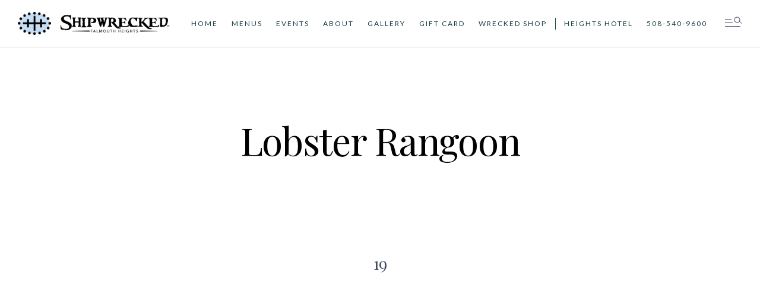

--- FILE ---
content_type: text/html
request_url: https://www.shipwreckedfalmouth.com/food/lobster-rangoon
body_size: 8020
content:
<!DOCTYPE html><!-- Last Published: Tue Jan 13 2026 18:04:29 GMT+0000 (Coordinated Universal Time) --><html data-wf-domain="www.shipwreckedfalmouth.com" data-wf-page="60491aedbf5ce31a77ad9f31" data-wf-site="6032c12952dd7f5e8a8cc785" lang="en" data-wf-collection="60491aedbf5ce3a7b9ad9eeb" data-wf-item-slug="lobster-rangoon"><head><meta charset="utf-8"/><title>From our menu - Lobster Rangoon</title><meta content="Crispy wonton shells filled with a savory mix of lobster meat and cream cheese served with a house lemon butter sauce - a house favorite" name="description"/><meta content="From our menu - Lobster Rangoon" property="og:title"/><meta content="Crispy wonton shells filled with a savory mix of lobster meat and cream cheese served with a house lemon butter sauce - a house favorite" property="og:description"/><meta content="" property="og:image"/><meta content="From our menu - Lobster Rangoon" property="twitter:title"/><meta content="Crispy wonton shells filled with a savory mix of lobster meat and cream cheese served with a house lemon butter sauce - a house favorite" property="twitter:description"/><meta content="" property="twitter:image"/><meta property="og:type" content="website"/><meta content="summary_large_image" name="twitter:card"/><meta content="width=device-width, initial-scale=1" name="viewport"/><link href="https://cdn.prod.website-files.com/6032c12952dd7f5e8a8cc785/css/shipwrecked-2.webflow.shared.f13db4615.min.css" rel="stylesheet" type="text/css" integrity="sha384-8T20YV34rsi3H2PzWPRcwZ5SEOjrkjL6MjcGtxGkOHPrYxGnF1fS42RnjasV77CU" crossorigin="anonymous"/><link href="https://fonts.googleapis.com" rel="preconnect"/><link href="https://fonts.gstatic.com" rel="preconnect" crossorigin="anonymous"/><script src="https://ajax.googleapis.com/ajax/libs/webfont/1.6.26/webfont.js" type="text/javascript"></script><script type="text/javascript">WebFont.load({  google: {    families: ["Lato:100,100italic,300,300italic,400,400italic,700,700italic,900,900italic","Oswald:200,300,400,500,600,700","Vollkorn:400,400italic,700,700italic","Playfair Display:regular,500","Work Sans:regular,700"]  }});</script><script type="text/javascript">!function(o,c){var n=c.documentElement,t=" w-mod-";n.className+=t+"js",("ontouchstart"in o||o.DocumentTouch&&c instanceof DocumentTouch)&&(n.className+=t+"touch")}(window,document);</script><link href="https://cdn.prod.website-files.com/6032c12952dd7f5e8a8cc785/60e5e9c9c4aa296b33cb5cc9_Shipwrecked-logo-32px.png" rel="shortcut icon" type="image/x-icon"/><link href="https://cdn.prod.website-files.com/6032c12952dd7f5e8a8cc785/60e5e9d0d2c0dd46d6fe4b11_Shipwrecked-logo-256px.png" rel="apple-touch-icon"/><link href="https://www.shipwreckedfalmouth.com/food/lobster-rangoon" rel="canonical"/><script async="" src="https://www.googletagmanager.com/gtag/js?id=G-6H6KJVMCC4"></script><script type="text/javascript">window.dataLayer = window.dataLayer || [];function gtag(){dataLayer.push(arguments);}gtag('js', new Date());gtag('config', 'G-6H6KJVMCC4', {'anonymize_ip': false});</script><script src="https://unpkg.com/htmx.org@1.9.9" integrity="sha384-QFjmbokDn2DjBjq+fM+8LUIVrAgqcNW2s0PjAxHETgRn9l4fvX31ZxDxvwQnyMOX" crossorigin="anonymous"></script>
<!-- Start cookieyes banner --> <script id="cookieyes" type="text/javascript" src="https://cdn-cookieyes.com/client_data/9186be96352b97f5bb43e69e/script.js"></script> <!-- End cookieyes banner -->
<style>
liveVid {
  position: absolute;
  top: 0;
  left: 0;
  width: 100%;
  height: 100%;
}
</style>
</head><body><div class="global-assets"><div class="menu"><div data-w-id="758939ac-d383-f7b1-b891-e0c3731ef2f2" class="menu-close-holder"><div class="mc-icon-holder"><img src="https://cdn.prod.website-files.com/6032c12952dd7f5e8a8cc785/6032c12952dd7f4ad18cc7e6_Menu%20Close%20Icon.svg" alt="" class="mc-icon"/></div></div><div class="menu-container"><div class="div-block-61"><a href="/" class="style-1m white accordion-title w-inline-block">Home</a><a href="/dine-with-us" class="style-1m white accordion-title w-inline-block">Menus</a><a href="/live-it-up" class="style-1m white accordion-title w-inline-block">Events</a><a href="/learn-about-us" class="style-1m white accordion-title w-inline-block">About</a><a href="/gallery" class="style-1m white accordion-title w-inline-block">Gallery</a><a href="https://www.toasttab.com/shipwrecked-263-grand-ave/giftcards" class="style-1m white accordion-title w-inline-block">Gift Cards</a><a href="https://shop.shipwreckedfalmouth.com" class="style-1m white accordion-title w-inline-block">Wrecked Shop</a></div><div class="search-holder"><form action="/search" class="search w-clearfix w-form"><input class="search-input w-input" maxlength="256" name="query" placeholder="What can we find for you today?" type="search" id="search" required=""/><input type="submit" data-w-id="4492197e-2eaf-a30b-2ecd-22d5b4c27358" class="search-button w-button" value="Search"/></form></div><div class="menu-footer"><a data-w-id="5189aa19-cbbe-5e88-e1b8-704689efa155" href="tel:+15085409600" class="style-4s white">Call Us</a></div></div></div><div class="navbar-sticky"><a href="/" class="navbar-logo-holder w-inline-block"><img src="https://cdn.prod.website-files.com/6032c12952dd7f5e8a8cc785/60368659830b21f911e03056_Asset%201shipwrecked-logo-nautical.png" loading="lazy" sizes="(max-width: 479px) 100vw, 239.99998474121094px, 100vw" srcset="https://cdn.prod.website-files.com/6032c12952dd7f5e8a8cc785/60368659830b21f911e03056_Asset%201shipwrecked-logo-nautical-p-500.png 500w, https://cdn.prod.website-files.com/6032c12952dd7f5e8a8cc785/60368659830b21f911e03056_Asset%201shipwrecked-logo-nautical-p-800.png 800w, https://cdn.prod.website-files.com/6032c12952dd7f5e8a8cc785/60368659830b21f911e03056_Asset%201shipwrecked-logo-nautical.png 1213w" alt="Shipwreck Blue Logo" class="image-2"/><img src="https://cdn.prod.website-files.com/6032c12952dd7f5e8a8cc785/65e0be17ed9540e783ebfdbd_Shipwrecked%20Solo%20TM%20Logo.png" sizes="(max-width: 479px) 100vw, 239.99998474121094px" srcset="https://cdn.prod.website-files.com/6032c12952dd7f5e8a8cc785/65e0be17ed9540e783ebfdbd_Shipwrecked%20Solo%20TM%20Logo-p-500.png 500w, https://cdn.prod.website-files.com/6032c12952dd7f5e8a8cc785/65e0be17ed9540e783ebfdbd_Shipwrecked%20Solo%20TM%20Logo-p-800.png 800w, https://cdn.prod.website-files.com/6032c12952dd7f5e8a8cc785/65e0be17ed9540e783ebfdbd_Shipwrecked%20Solo%20TM%20Logo-p-1080.png 1080w, https://cdn.prod.website-files.com/6032c12952dd7f5e8a8cc785/65e0be17ed9540e783ebfdbd_Shipwrecked%20Solo%20TM%20Logo-p-1600.png 1600w, https://cdn.prod.website-files.com/6032c12952dd7f5e8a8cc785/65e0be17ed9540e783ebfdbd_Shipwrecked%20Solo%20TM%20Logo-p-2000.png 2000w, https://cdn.prod.website-files.com/6032c12952dd7f5e8a8cc785/65e0be17ed9540e783ebfdbd_Shipwrecked%20Solo%20TM%20Logo.png 2429w" alt="" class="navbar-image"/></a><div class="navbar-right"><div class="navbar-link-holder"><a href="/" class="button-navbar dark w-button">Home</a><a href="/dine-with-us" class="button-navbar dark w-button">Menus</a><a href="/live-it-up" class="button-navbar dark w-button">Events</a><a href="/learn-about-us" class="button-navbar dark w-button">About</a><a href="/gallery" class="button-navbar dark w-button">Gallery</a><a href="https://www.toasttab.com/shipwrecked-263-grand-ave/giftcards" target="_blank" class="button-navbar dark w-button">Gift Card</a><a href="https://shop.shipwreckedfalmouth.com" target="_blank" class="button-navbar dark w-button">Wrecked Shop</a><div class="nav-divider"></div><a href="https://www.theheightsfalmouth.com/" target="_blank" class="button-navbar dark w-button">Heights Hotel</a><a href="tel:+15085409600" class="button-navbar dark w-button">508-540-9600</a></div><a data-w-id="08ea6af5-c549-2a9f-69dc-0c3ae0cae39f" href="#" class="navbar-icon-holder w-inline-block"><img src="https://cdn.prod.website-files.com/6032c12952dd7f5e8a8cc785/6032c12952dd7f55b88cc7cd_Navbar%20Icon%20(Dark).svg" alt="" class="navbar-icon"/></a></div></div><a id="order-takeout-floating-button" data-w-id="33b4d3f1-8d2d-3bf1-86c6-9d0a3de44462" href="https://www.toasttab.com/shipwrecked-falmouth-263-grand-ave" class="book-button w-inline-block"><div class="bb-content"><div class="bb-text"><div class="style-4s white inline">Order to go</div></div><div class="bb-icon-holder"><img src="https://cdn.prod.website-files.com/6032c12952dd7f5e8a8cc785/6032c12952dd7f664a8cc7c3_Book%20Icon.svg" alt="" class="bb-icon"/></div></div><div class="bb-background"></div></a></div><div class="food-title"><div class="global-section margin-top"><div class="global-ns xlarge"></div><div class="global-container food-item"><div class="page-title-holder food-drink-title"><h1 class="style-1xl">Lobster Rangoon</h1></div><div class="global-ns small"></div><div class="item-price"><div class="style-1xs highlight-1">19</div></div><div class="global-ns small"></div><div class="item-description-holder"><p data-w-id="43ff7799-3df1-8a12-28b9-e44cad745a50" style="opacity:0" class="pm _3up-text">Crispy wonton shells filled with a savory mix of lobster meat and cream cheese served with a house lemon butter sauce - a house favorite</p></div></div><div class="global-ns medium"></div></div></div><div class="linebreak-holder w-condition-invisible"><div class="global-section line-break section-landing"><div class="global-container"><div class="linebreak"></div></div></div></div><div class="food-image w-condition-invisible"><div class="global-section food-image"><div class="global-container"><div class="div-block-31"><img alt="" src="" class="image scale-in w-dyn-bind-empty"/></div></div></div></div><div class="details w-condition-invisible"><div id="details" class="global-section global-rich-text"><div class="global-ns"></div><div class="global-container"><div class="global-text-styles w-dyn-bind-empty w-richtext"></div></div><div class="global-ns"></div></div><div class="linebreak-holder"><div class="global-section line-break section-landing"><div class="global-container"><div class="linebreak"></div></div></div></div></div><div class="linebreak-holder"><div class="global-section line-break section-landing"><div class="global-container"><div class="linebreak"></div></div></div></div><div class="related-items"><div class="global-section"><div class="global-ns medium"></div><div class="_3up-title-holder"><h2 class="style-2m animate-in">You may also like</h2></div></div><div class="global-section"><div class="global-ns"></div><div class="global-container"><div class="image-list-wrapper w-dyn-list"><div id="lobster-rangoon" role="list" class="image-list-collection w-dyn-items"><div role="listitem" class="image-list w-dyn-item"><div class="w-layout-grid image-list-grid"><div class="image-list-item w-clearfix"><a href="#" class="il-photo-holder w-inline-block w-dyn-bind-empty w-lightbox"><img alt="" src="" class="image w-dyn-bind-empty"/><script type="application/json" class="w-json">{
  "items": [],
  "group": ""
}</script></a><div class="list-price">16</div><a data-w-id="4e6653c5-1963-5262-9dd8-b72f6cbedfec" href="/food/bacon-cheeseburger-dip" class="style-3xs animate-in">Bacon Cheeseburger Dip</a><p class="ps left">Ground beef, cheddar cheese, diced pickles, red onions, tomatoes and bacon baked to perfection and served with mini-flatbread bites</p></div></div></div><div role="listitem" class="image-list w-dyn-item"><div class="w-layout-grid image-list-grid"><div class="image-list-item w-clearfix"><a href="#" class="il-photo-holder w-inline-block w-dyn-bind-empty w-lightbox"><img alt="" src="" class="image w-dyn-bind-empty"/><script type="application/json" class="w-json">{
  "items": [],
  "group": ""
}</script></a><div class="list-price">18</div><a data-w-id="4e6653c5-1963-5262-9dd8-b72f6cbedfec" href="/food/pablos-pepper-shrimp" class="style-3xs animate-in">Pablo&#x27;s Pepper Shrimp</a><p class="ps left">Jumbo shrimp seasoned and sautéed with habanero peppers, scallions and thyme - served with our Mama Lil&#x27;s pepper sauce </p></div></div></div><div role="listitem" class="image-list w-dyn-item"><div class="w-layout-grid image-list-grid"><div class="image-list-item w-clearfix"><a href="#" class="il-photo-holder w-inline-block w-dyn-bind-empty w-lightbox"><img alt="" src="" class="image w-dyn-bind-empty"/><script type="application/json" class="w-json">{
  "items": [],
  "group": ""
}</script></a><div class="list-price">22</div><a data-w-id="4e6653c5-1963-5262-9dd8-b72f6cbedfec" href="/food/steamers-il3mo" class="style-3xs animate-in">Steamers</a><p class="ps left">1 and 1/2 pounds of fresh local steamers served with broth and butter </p></div></div></div><div role="listitem" class="image-list w-dyn-item"><div class="w-layout-grid image-list-grid"><div class="image-list-item w-clearfix"><a href="#" class="il-photo-holder w-inline-block w-dyn-bind-empty w-lightbox"><img alt="" src="" class="image w-dyn-bind-empty"/><script type="application/json" class="w-json">{
  "items": [],
  "group": ""
}</script></a><div class="list-price">25</div><a data-w-id="4e6653c5-1963-5262-9dd8-b72f6cbedfec" href="/food/bacon-wrapped-scallops" class="style-3xs animate-in">Bacon Wrapped Scallops</a><p class="ps left">Bite size pieces of perfection!</p></div></div></div><div role="listitem" class="image-list w-dyn-item"><div class="w-layout-grid image-list-grid"><div class="image-list-item w-clearfix"><a href="#" class="il-photo-holder w-inline-block w-dyn-bind-empty w-lightbox"><img alt="" src="" class="image w-dyn-bind-empty"/><script type="application/json" class="w-json">{
  "items": [],
  "group": ""
}</script></a><div class="list-price">16</div><a data-w-id="4e6653c5-1963-5262-9dd8-b72f6cbedfec" href="/food/broccoli-cheddar-bites" class="style-3xs animate-in">Broccoli Bites </a><p class="ps left">Crispy fritters of broccoli, cheddar &amp; bacon - served with ranch </p></div></div></div><div role="listitem" class="image-list w-dyn-item"><div class="w-layout-grid image-list-grid"><div class="image-list-item w-clearfix"><a href="#" class="il-photo-holder w-inline-block w-dyn-bind-empty w-lightbox"><img alt="" src="" class="image w-dyn-bind-empty"/><script type="application/json" class="w-json">{
  "items": [],
  "group": ""
}</script></a><div class="list-price">15</div><a data-w-id="4e6653c5-1963-5262-9dd8-b72f6cbedfec" href="/food/spinach-dip" class="style-3xs animate-in">Spinach Dip</a><p class="ps left">A delicious classic served with pita chips</p></div></div></div><div role="listitem" class="image-list w-dyn-item"><div class="w-layout-grid image-list-grid"><div class="image-list-item w-clearfix"><a href="#" class="il-photo-holder w-inline-block w-dyn-bind-empty w-lightbox"><img alt="" src="" class="image w-dyn-bind-empty"/><script type="application/json" class="w-json">{
  "items": [],
  "group": ""
}</script></a><div class="list-price">12</div><a data-w-id="4e6653c5-1963-5262-9dd8-b72f6cbedfec" href="/food/caprese-salad" class="style-3xs animate-in">Caprese Salad</a><p class="ps left">fresh sliced tomato, mozzarella and fresh basil drizzled with balsamic glaze</p></div></div></div><div role="listitem" class="image-list w-dyn-item"><div class="w-layout-grid image-list-grid"><div class="image-list-item w-clearfix"><a href="#" class="il-photo-holder w-inline-block w-dyn-bind-empty w-lightbox"><img alt="" src="" class="image w-dyn-bind-empty"/><script type="application/json" class="w-json">{
  "items": [],
  "group": ""
}</script></a><div class="list-price">18</div><a data-w-id="4e6653c5-1963-5262-9dd8-b72f6cbedfec" href="/food/chicken-empenada" class="style-3xs animate-in">Chicken Empenada</a><p class="ps left">Seasoned chicken baked in a pie crust and served with a chimichurri sauce</p></div></div></div><div role="listitem" class="image-list w-dyn-item"><div class="w-layout-grid image-list-grid"><div class="image-list-item w-clearfix"><a href="#" class="il-photo-holder w-inline-block w-dyn-bind-empty w-lightbox"><img alt="" src="" class="image w-dyn-bind-empty"/><script type="application/json" class="w-json">{
  "items": [],
  "group": ""
}</script></a><div class="list-price">19</div><a data-w-id="4e6653c5-1963-5262-9dd8-b72f6cbedfec" href="/food/lobster-rangoon" aria-current="page" class="style-3xs animate-in w--current">Lobster Rangoon</a><p class="ps left">Crispy wonton shells filled with a savory mix of lobster meat and cream cheese served with a house lemon butter sauce - a house favorite</p></div></div></div><div role="listitem" class="image-list w-dyn-item"><div class="w-layout-grid image-list-grid"><div class="image-list-item w-clearfix"><a href="#" class="il-photo-holder w-inline-block w-dyn-bind-empty w-lightbox"><img alt="" src="" class="image w-dyn-bind-empty"/><script type="application/json" class="w-json">{
  "items": [],
  "group": ""
}</script></a><div class="list-price">16</div><a data-w-id="4e6653c5-1963-5262-9dd8-b72f6cbedfec" href="/food/wrecked-flatbread" class="style-3xs animate-in">&quot;Wrecked&quot; Flatbread</a><p class="ps left">Carmalized onions, Prosciutto and Arugula atop baked Flat Bread with Fontina cheese and a Hot honey drizzle.</p></div></div></div><div role="listitem" class="image-list w-dyn-item"><div class="w-layout-grid image-list-grid"><div class="image-list-item w-clearfix"><a href="#" class="il-photo-holder w-inline-block w-dyn-bind-empty w-lightbox"><img alt="" src="" class="image w-dyn-bind-empty"/><script type="application/json" class="w-json">{
  "items": [],
  "group": ""
}</script></a><div class="list-price">15</div><a data-w-id="4e6653c5-1963-5262-9dd8-b72f6cbedfec" href="/food/sweet-n-sour-fried-cauliflower" class="style-3xs animate-in">Fried Cauliflower</a><p class="ps left">Fresh cauliflower fried and tossed in your choice of a tangy sweet n sour sauce or Garlic Teriyaki sauce.</p></div></div></div><div role="listitem" class="image-list w-dyn-item"><div class="w-layout-grid image-list-grid"><div class="image-list-item w-clearfix"><a href="#" class="il-photo-holder w-inline-block w-dyn-bind-empty w-lightbox"><img alt="" src="" class="image w-dyn-bind-empty"/><script type="application/json" class="w-json">{
  "items": [],
  "group": ""
}</script></a><div class="list-price">15</div><a data-w-id="4e6653c5-1963-5262-9dd8-b72f6cbedfec" href="/food/mozzarella-sticks" class="style-3xs animate-in">Mozzarella Sticks</a><p class="ps left">six fried mozzarella sticks with marinara sauce</p></div></div></div><div role="listitem" class="image-list w-dyn-item"><div class="w-layout-grid image-list-grid"><div class="image-list-item w-clearfix"><a href="#" class="il-photo-holder w-inline-block w-dyn-bind-empty w-lightbox"><img alt="" src="" class="image w-dyn-bind-empty"/><script type="application/json" class="w-json">{
  "items": [],
  "group": ""
}</script></a><div class="list-price">16</div><a data-w-id="4e6653c5-1963-5262-9dd8-b72f6cbedfec" href="/food/fall-flatbread-pizza" class="style-3xs animate-in">Fall Flatbread</a><p class="ps left">Prosciutto and caramelized onions atop a fresh baked flatbread with fontina cheese, fresh arugula and a balsamic fig glaze</p></div></div></div><div role="listitem" class="image-list w-dyn-item"><div class="w-layout-grid image-list-grid"><div class="image-list-item w-clearfix"><a href="#" class="il-photo-holder w-inline-block w-dyn-bind-empty w-lightbox"><img alt="" src="" class="image w-dyn-bind-empty"/><script type="application/json" class="w-json">{
  "items": [],
  "group": ""
}</script></a><div class="list-price">20</div><a data-w-id="4e6653c5-1963-5262-9dd8-b72f6cbedfec" href="/food/crisp-fire-braised-ribs" class="style-3xs animate-in">Crispy Fire-Braised Ribs</a><p class="ps left">Braised bone-in ribs tossed in a sweet garlic teriyaki sauce with fresh scallions </p></div></div></div><div role="listitem" class="image-list w-dyn-item"><div class="w-layout-grid image-list-grid"><div class="image-list-item w-clearfix"><a href="#" class="il-photo-holder w-inline-block w-dyn-bind-empty w-lightbox"><img alt="" src="" class="image w-dyn-bind-empty"/><script type="application/json" class="w-json">{
  "items": [],
  "group": ""
}</script></a><div class="list-price">16</div><a data-w-id="4e6653c5-1963-5262-9dd8-b72f6cbedfec" href="/food/chicken-tenders-2" class="style-3xs animate-in">Chicken Tenders</a><p class="ps left">Six boneless tenders served plain or tossed in your choice of buffalo, garlic butter, teriyaki, bbq or our famous shipwrecked sauce</p></div></div></div><div role="listitem" class="image-list w-dyn-item"><div class="w-layout-grid image-list-grid"><div class="image-list-item w-clearfix"><a href="#" class="il-photo-holder w-inline-block w-dyn-bind-empty w-lightbox"><img alt="" src="" class="image w-dyn-bind-empty"/><script type="application/json" class="w-json">{
  "items": [],
  "group": ""
}</script></a><div class="list-price">17</div><a data-w-id="4e6653c5-1963-5262-9dd8-b72f6cbedfec" href="/food/caribbean-quesadilla" class="style-3xs animate-in">Caribbean Quesadilla</a><p class="ps left">Spicy marinated grilled chicken, roasted peppers, caramelized onions and cilantro with cheddar cheese in a flour tortilla with salsa and chipotle ranch sauce. NO SUBSTITUTIONS. comes with homemade salsa and sour cream </p></div></div></div><div role="listitem" class="image-list w-dyn-item"><div class="w-layout-grid image-list-grid"><div class="image-list-item w-clearfix"><a href="#" class="il-photo-holder w-inline-block w-dyn-bind-empty w-lightbox"><img alt="" src="" class="image w-dyn-bind-empty"/><script type="application/json" class="w-json">{
  "items": [],
  "group": ""
}</script></a><div class="list-price">17</div><a data-w-id="4e6653c5-1963-5262-9dd8-b72f6cbedfec" href="/food/bang-bang-shrimp" class="style-3xs animate-in">Bang Bang Shrimp</a><p class="ps left">Freshly battered and deep fried shrimp covered with our house tangy bang bang sauce</p></div></div></div><div role="listitem" class="image-list w-dyn-item"><div class="w-layout-grid image-list-grid"><div class="image-list-item w-clearfix"><a href="#" class="il-photo-holder w-inline-block w-dyn-bind-empty w-lightbox"><img alt="" src="" class="image w-dyn-bind-empty"/><script type="application/json" class="w-json">{
  "items": [],
  "group": ""
}</script></a><div class="list-price">15</div><a data-w-id="4e6653c5-1963-5262-9dd8-b72f6cbedfec" href="/food/pretzel-sticks" class="style-3xs animate-in">Pretzel Sticks</a><p class="ps left">Fresh soft pretzel sticks baked to perfection topped with sea salt and served with homemade beer mustard and cheese fondue</p></div></div></div><div role="listitem" class="image-list w-dyn-item"><div class="w-layout-grid image-list-grid"><div class="image-list-item w-clearfix"><a href="#" class="il-photo-holder w-inline-block w-dyn-bind-empty w-lightbox"><img alt="" src="" class="image w-dyn-bind-empty"/><script type="application/json" class="w-json">{
  "items": [],
  "group": ""
}</script></a><div class="list-price">18</div><a data-w-id="4e6653c5-1963-5262-9dd8-b72f6cbedfec" href="/food/heaping-nachos" class="style-3xs animate-in">Heaping Nachos</a><p class="ps left">Tri-colored tortilla chips layered with melted Vermont cheddar, tomatoes, red onions, jalapeños, olives &amp; monterey jack cheese sauce. Add chili, chicken or pulled pork for $6. Comes with homemade salsa and sour cream</p></div></div></div><div role="listitem" class="image-list w-dyn-item"><div class="w-layout-grid image-list-grid"><div class="image-list-item w-clearfix"><a href="#" class="il-photo-holder w-inline-block w-dyn-bind-empty w-lightbox"><img alt="" src="" class="image w-dyn-bind-empty"/><script type="application/json" class="w-json">{
  "items": [],
  "group": ""
}</script></a><div class="list-price">18</div><a data-w-id="4e6653c5-1963-5262-9dd8-b72f6cbedfec" href="/food/crab-cakes" class="style-3xs animate-in">Crab Cakes</a><p class="ps left">Homemade jumbo lump crab cakes on a bed of greens with a lemon, orange aioli</p></div></div></div><div role="listitem" class="image-list w-dyn-item"><div class="w-layout-grid image-list-grid"><div class="image-list-item w-clearfix"><a href="#" class="il-photo-holder w-inline-block w-dyn-bind-empty w-lightbox"><img alt="" src="" class="image w-dyn-bind-empty"/><script type="application/json" class="w-json">{
  "items": [],
  "group": ""
}</script></a><div class="list-price">18</div><a data-w-id="4e6653c5-1963-5262-9dd8-b72f6cbedfec" href="/food/calamari" class="style-3xs animate-in">Fried Calamari</a><p class="ps left">Calamari fried with banana and cherry peppers in a sweet &amp; spicy sauce</p></div></div></div><div role="listitem" class="image-list w-dyn-item"><div class="w-layout-grid image-list-grid"><div class="image-list-item w-clearfix"><a href="#" class="il-photo-holder w-inline-block w-dyn-bind-empty w-lightbox"><img alt="" src="" class="image w-dyn-bind-empty"/><script type="application/json" class="w-json">{
  "items": [],
  "group": ""
}</script></a><div class="list-price">18</div><a data-w-id="4e6653c5-1963-5262-9dd8-b72f6cbedfec" href="/food/shipwrecked-wings-gf" class="style-3xs animate-in">Chicken Wings</a><p class="ps left">Ten crispy wings served plain or tossed in your choice of buffalo, garlic butter, teriyaki , bbq or our famous shipwrecked sauce</p></div></div></div><div role="listitem" class="image-list w-dyn-item"><div class="w-layout-grid image-list-grid"><div class="image-list-item w-clearfix"><a href="#" class="il-photo-holder w-inline-block w-dyn-bind-empty w-lightbox"><img alt="" src="" class="image w-dyn-bind-empty"/><script type="application/json" class="w-json">{
  "items": [],
  "group": ""
}</script></a><div class="list-price">19</div><a data-w-id="4e6653c5-1963-5262-9dd8-b72f6cbedfec" href="/food/cape-cod-poutine" class="style-3xs animate-in">Cape Cod Poutine</a><p class="ps left">A Shipwrecked original! crispy tater tots topped with clam chowder, bacon bits, scallions &amp; melted cheese curds</p></div></div></div></div></div></div><div class="global-ns large"></div></div></div><div id="rooms" class="menus blue"><div class="global-ns large"></div><div id="rooms" class="global-section"><div class="_3up-title-holder"><h2 class="style-2m animate-in">Explore our menu</h2></div></div><div class="global-section"><div class="global-ns"></div><div class="global-container"><div class="w-dyn-list"><div role="list" class="_3up w-dyn-items"><div role="listitem" class="_3up-item w-dyn-item"><a href="#" class="_3up-image-holder w-inline-block"><div class="_3up-rollover"><div class="view-icon"><div class="_3up-view-link">VIEW</div></div></div><img alt="" src="https://cdn.prod.website-files.com/6032c12952dd7f00e58cc7b1/674e0201d3276b889c0954cf_Untitled%20design%20(29).png" sizes="100vw" srcset="https://cdn.prod.website-files.com/6032c12952dd7f00e58cc7b1/674e0201d3276b889c0954cf_Untitled%20design%20(29)-p-500.png 500w, https://cdn.prod.website-files.com/6032c12952dd7f00e58cc7b1/674e0201d3276b889c0954cf_Untitled%20design%20(29)-p-800.png 800w, https://cdn.prod.website-files.com/6032c12952dd7f00e58cc7b1/674e0201d3276b889c0954cf_Untitled%20design%20(29).png 1200w" class="image"/></a><div class="_3up-text-holder"><div class="_3up-subtitle-holder"><a href="/menu/lunch-and-dinner" class="style-1xs highlight-1">Lunch and Dinner</a></div><div class="_3up-description"><p class="ps _3up-text">there&#x27;s nothing like dining right on the water!</p></div><a href="/menu/lunch-and-dinner" class="_3up-link-holder w-inline-block"><div class="style-4s-bold">View details</div></a></div></div><div role="listitem" class="_3up-item w-dyn-item"><a href="#" class="_3up-image-holder w-inline-block"><div class="_3up-rollover"><div class="view-icon"><div class="_3up-view-link">VIEW</div></div></div><img alt="" src="https://cdn.prod.website-files.com/6032c12952dd7f00e58cc7b1/6932f34ecbb814419f640978_MeatloafSmallImage.png" sizes="100vw" srcset="https://cdn.prod.website-files.com/6032c12952dd7f00e58cc7b1/6932f34ecbb814419f640978_MeatloafSmallImage-p-500.png 500w, https://cdn.prod.website-files.com/6032c12952dd7f00e58cc7b1/6932f34ecbb814419f640978_MeatloafSmallImage-p-800.png 800w, https://cdn.prod.website-files.com/6032c12952dd7f00e58cc7b1/6932f34ecbb814419f640978_MeatloafSmallImage.png 1200w" class="image"/></a><div class="_3up-text-holder"><div class="_3up-subtitle-holder"><a href="/menu/specials" class="style-1xs highlight-1">Specials</a></div><div class="_3up-description"><p class="ps _3up-text">Delicious specials brought to you by our fabulous head chef&#x27;s!</p></div><a href="/menu/specials" class="_3up-link-holder w-inline-block"><div class="style-4s-bold">View details</div></a></div></div><div role="listitem" class="_3up-item w-dyn-item"><a href="#" class="_3up-image-holder w-inline-block"><div class="_3up-rollover"><div class="view-icon"><div class="_3up-view-link">VIEW</div></div></div><img alt="" src="https://cdn.prod.website-files.com/6032c12952dd7f00e58cc7b1/674f5adc493b68618c373e60_Tuna%20Poke%20Bowl.png" sizes="100vw" srcset="https://cdn.prod.website-files.com/6032c12952dd7f00e58cc7b1/674f5adc493b68618c373e60_Tuna%20Poke%20Bowl-p-500.png 500w, https://cdn.prod.website-files.com/6032c12952dd7f00e58cc7b1/674f5adc493b68618c373e60_Tuna%20Poke%20Bowl-p-800.png 800w, https://cdn.prod.website-files.com/6032c12952dd7f00e58cc7b1/674f5adc493b68618c373e60_Tuna%20Poke%20Bowl.png 1200w" class="image"/></a><div class="_3up-text-holder"><div class="_3up-subtitle-holder"><a href="/menu/sushi" class="style-1xs highlight-1">Sushi</a></div><div class="_3up-description"><p class="ps _3up-text">fresh &amp; delicious sushi prepared to order </p></div><a href="/menu/sushi" class="_3up-link-holder w-inline-block"><div class="style-4s-bold">View details</div></a></div></div></div></div></div></div><div class="global-ns xlarge"></div></div><a href="/gallery" class="fullscreen-banner w-inline-block"><div class="global-section fb-section"><div class="global-container fb-container"><div class="fb-content-holder"><div class="fb-subhead"><div class="style-4s contact-subhead animated-text-group">Image Gallery</div></div><div class="fb-title-holder"><h3 class="style-1m banner-title animated-text-group">Explore Our Restaurant</h3></div></div></div><div class="fb-image-overlay"></div><div class="fb-image-holder"><img src="https://cdn.prod.website-files.com/6032c12952dd7f5e8a8cc785/60cba072e31b9f1f9518a7f0_Shipwrecked-Restaurant-Falmouth-MA.jpg" alt="Outdoor seating at the Shipwrecked Falmouth" sizes="100vw" srcset="https://cdn.prod.website-files.com/6032c12952dd7f5e8a8cc785/60cba072e31b9f1f9518a7f0_Shipwrecked-Restaurant-Falmouth-MA-p-500.jpeg 500w, https://cdn.prod.website-files.com/6032c12952dd7f5e8a8cc785/60cba072e31b9f1f9518a7f0_Shipwrecked-Restaurant-Falmouth-MA-p-800.jpeg 800w, https://cdn.prod.website-files.com/6032c12952dd7f5e8a8cc785/60cba072e31b9f1f9518a7f0_Shipwrecked-Restaurant-Falmouth-MA-p-1080.jpeg 1080w, https://cdn.prod.website-files.com/6032c12952dd7f5e8a8cc785/60cba072e31b9f1f9518a7f0_Shipwrecked-Restaurant-Falmouth-MA-p-1600.jpeg 1600w, https://cdn.prod.website-files.com/6032c12952dd7f5e8a8cc785/60cba072e31b9f1f9518a7f0_Shipwrecked-Restaurant-Falmouth-MA-p-2000.jpeg 2000w, https://cdn.prod.website-files.com/6032c12952dd7f5e8a8cc785/60cba072e31b9f1f9518a7f0_Shipwrecked-Restaurant-Falmouth-MA.jpg 2048w" class="fb-image"/></div></div></a><div data-w-id="23a0134b-32a7-3968-8206-b39d90273dc1" class="footer-large"><div class="global-container"><div class="footer-content"><div class="footer-description"><div class="footer-logo-holder"><img src="https://cdn.prod.website-files.com/6032c12952dd7f5e8a8cc785/60368659830b21f911e03056_Asset%201shipwrecked-logo-nautical.png" sizes="(max-width: 479px) 100vw, 239.99998474121094px, 100vw" srcset="https://cdn.prod.website-files.com/6032c12952dd7f5e8a8cc785/60368659830b21f911e03056_Asset%201shipwrecked-logo-nautical-p-500.png 500w, https://cdn.prod.website-files.com/6032c12952dd7f5e8a8cc785/60368659830b21f911e03056_Asset%201shipwrecked-logo-nautical-p-800.png 800w, https://cdn.prod.website-files.com/6032c12952dd7f5e8a8cc785/60368659830b21f911e03056_Asset%201shipwrecked-logo-nautical.png 1213w" alt="Shipwreck Blue Logo" class="footer-logo football"/><img src="https://cdn.prod.website-files.com/6032c12952dd7f5e8a8cc785/603924a3e3e1cddbacf3e836_Shipwreck_Text_Logo-01.png" sizes="(max-width: 479px) 100vw, 375.8238525390625px" srcset="https://cdn.prod.website-files.com/6032c12952dd7f5e8a8cc785/603924a3e3e1cddbacf3e836_Shipwreck_Text_Logo-01-p-500.png 500w, https://cdn.prod.website-files.com/6032c12952dd7f5e8a8cc785/603924a3e3e1cddbacf3e836_Shipwreck_Text_Logo-01-p-800.png 800w, https://cdn.prod.website-files.com/6032c12952dd7f5e8a8cc785/603924a3e3e1cddbacf3e836_Shipwreck_Text_Logo-01-p-1080.png 1080w, https://cdn.prod.website-files.com/6032c12952dd7f5e8a8cc785/603924a3e3e1cddbacf3e836_Shipwreck_Text_Logo-01-p-1600.png 1600w, https://cdn.prod.website-files.com/6032c12952dd7f5e8a8cc785/603924a3e3e1cddbacf3e836_Shipwreck_Text_Logo-01-p-2000.png 2000w, https://cdn.prod.website-files.com/6032c12952dd7f5e8a8cc785/603924a3e3e1cddbacf3e836_Shipwreck_Text_Logo-01-p-2600.png 2600w, https://cdn.prod.website-files.com/6032c12952dd7f5e8a8cc785/603924a3e3e1cddbacf3e836_Shipwreck_Text_Logo-01-p-3200.png 3200w, https://cdn.prod.website-files.com/6032c12952dd7f5e8a8cc785/603924a3e3e1cddbacf3e836_Shipwreck_Text_Logo-01.png 5011w" alt="Shipwrecked Long Logo" class="footer-logo"/></div><div class="footer-description-holder"><p data-w-id="23a0134b-32a7-3968-8206-b39d90273dc8" class="ps footer-paragraph">Shipwrecked offers great food right on the beach for people who appreciate exceptional  service.<br/><a href="https://www.google.com/maps/place/British+Beer+Co/@41.5451736,-70.596802,15z/data=!4m12!1m6!3m5!1s0x89e4d7a00af28cf1:0xf9cd3c28b4999cb9!2sBritish+Beer+Co!8m2!3d41.5452688!4d-70.5968584!3m4!1s0x89e4d7a00af28cf1:0xf9cd3c28b4999cb9!8m2!3d41.5452688!4d-70.5968584" target="_blank">263 Grand Ave, Falmouth, MA 02540</a><br/><a href="tel:+15085409600">508-540-9600</a></p></div><div class="_2m-2"><ul role="list" class="social-icons-list"><li><a href="https://instagram.com/shipwrecked_falmouth?utm_medium=copy_link" class="social-icon-and-text-link w-inline-block"><img src="https://cdn.prod.website-files.com/6032c12952dd7f5e8a8cc785/603923662cb46ef238ffa3c8_icons8-instagram-100.png" loading="lazy" alt="Instagram Link Logo" class="social-icon"/><div class="social-text-link">Instagram</div></a></li><li><a href="https://yelp.to/l0JsbBlnNmb" class="social-icon-and-text-link w-inline-block"><img src="https://cdn.prod.website-files.com/6032c12952dd7f5e8a8cc785/603923662cb46e3033ffa3cc_icons8-yelp-100.png" loading="lazy" alt="Yelp Link Logo" class="social-icon"/><div class="social-text-link">Yelp</div></a></li><li><a href="https://www.facebook.com/ShipwreckedFalmouth/" class="social-icon-and-text-link w-inline-block"><img src="https://cdn.prod.website-files.com/6032c12952dd7f5e8a8cc785/603923662cb46ed887ffa3ca_icons8-facebook-f-100.png" loading="lazy" alt="Facebook  Link Logo" class="social-icon"/><div class="social-text-link">Facebook</div></a></li><li><a href="https://en.tripadvisor.com.hk/Restaurant_Review-g41565-d23571550-Reviews-Shipwrecked_Falmouth-Falmouth_Cape_Cod_Massachusetts.html?m=19905" class="social-icon-and-text-link w-inline-block"><img src="https://cdn.prod.website-files.com/6032c12952dd7f5e8a8cc785/603923662cb46e3660ffa3c6_icons8-tripadvisor-100.png" loading="lazy" alt="Trip Advisor Link Logo" class="social-icon"/><div class="social-text-link">Trip Advisor</div></a></li></ul><ul role="list" class="social-icons-list"><li><a href="https://www.tiktok.com/@shipwreckedfalmouth?is_from_webapp=1&amp;sender_device=pc" class="social-icon-and-text-link w-inline-block"><img src="https://cdn.prod.website-files.com/6032c12952dd7f5e8a8cc785/66d97d57ba9645629a3e9b4b_icons8-tiktok-100.png" loading="lazy" alt="" class="social-icon"/><div class="social-text-link">Tik tok</div></a></li><li><a href="https://www.linkedin.com/company/shipwrecked-falmouth/?viewAsMember=true" class="social-icon-and-text-link w-inline-block"><img src="https://cdn.prod.website-files.com/6032c12952dd7f5e8a8cc785/66d97f0d0dff80de717278e5_icons8-linkedin-100%20(1).png" loading="lazy" alt="" class="social-icon"/><div class="social-text-link">LinkedIn</div></a></li><li><a href="https://x.com/ShipwreckedFal" class="social-icon-and-text-link w-inline-block"><img src="https://cdn.prod.website-files.com/6032c12952dd7f5e8a8cc785/66d97f774f6d4d6e75f22016_icons8-twitterx-100.png" loading="lazy" alt="" class="social-icon"/><div class="social-text-link">Twitter</div></a></li><li></li></ul></div><div class="footer-button-holder"><a href="/learn-about-us" data-w-id="3d543377-905a-a583-5bf9-1c2083e0426e" class="button-style w-button">contact us</a></div></div><div class="footer-linebreak"></div><div class="footer-links"><div class="div-block-61"><a href="/" class="style-1xs white w-inline-block">Home</a><a href="/dine-with-us" class="style-1xs white w-inline-block">Menus</a><a href="/live-it-up" class="style-1xs white w-inline-block">Events</a><a href="/learn-about-us" class="style-1xs white w-inline-block">About</a><a href="/gallery" class="style-1xs white w-inline-block">Gallery</a><a href="https://www.toasttab.com/shipwrecked-263-grand-ave/giftcards" class="style-1xs white w-inline-block">Gift Cards</a><a href="https://shop.shipwreckedfalmouth.com" target="_blank" class="style-1xs white w-inline-block">Wrecked Shop</a></div></div></div></div></div><div class="footer-small"><div class="fs-content-holder"><div class="fs-content left"><div class="fs-text">©  2020. All rights reserved. <!-- -->Made by <a href="http://cookiecache.studio/" target="_blank" class="fs-link">Cookie Cache Studio</a>.</div></div><div class="fs-content right"><div class="div-block-42"><div class="fs-text spacing-left"><a href="/information/privacy-policy" class="fs-link-faded link-delay">Privacy Policy</a></div><div class="fs-text spacing-left"><a href="/information/terms-conditions" class="fs-link-faded link-delay">Terms &amp; Conditions</a></div></div></div></div></div><script src="https://d3e54v103j8qbb.cloudfront.net/js/jquery-3.5.1.min.dc5e7f18c8.js?site=6032c12952dd7f5e8a8cc785" type="text/javascript" integrity="sha256-9/aliU8dGd2tb6OSsuzixeV4y/faTqgFtohetphbbj0=" crossorigin="anonymous"></script><script src="https://cdn.prod.website-files.com/6032c12952dd7f5e8a8cc785/js/webflow.schunk.1db45f0453cc025e.js" type="text/javascript" integrity="sha384-mwKoRuRbBn/tQH1WCm85HLf9Zt3y8+C2k1KvoXjWFtuEUnhR2RVEqTzvNasB4csp" crossorigin="anonymous"></script><script src="https://cdn.prod.website-files.com/6032c12952dd7f5e8a8cc785/js/webflow.schunk.bf1cd32a1fabb544.js" type="text/javascript" integrity="sha384-VwU0pNUZfVu/pdc9Ghwe/P+RjYrBdjTNiXqd040UQoVrXvh2uJ/fjMLlZSNBV0YR" crossorigin="anonymous"></script><script src="https://cdn.prod.website-files.com/6032c12952dd7f5e8a8cc785/js/webflow.d83723e8.0fb8e60cdfdef232.js" type="text/javascript" integrity="sha384-Pge+Oc0WsEF66L9vUcFZubpBOB13hWFnhkQbfYNbzWxmObOX9CEEUSxXpLfR7St2" crossorigin="anonymous"></script></body></html>

--- FILE ---
content_type: text/css
request_url: https://cdn.prod.website-files.com/6032c12952dd7f5e8a8cc785/css/shipwrecked-2.webflow.shared.f13db4615.min.css
body_size: 24694
content:
html{-webkit-text-size-adjust:100%;-ms-text-size-adjust:100%;font-family:sans-serif}body{margin:0}article,aside,details,figcaption,figure,footer,header,hgroup,main,menu,nav,section,summary{display:block}audio,canvas,progress,video{vertical-align:baseline;display:inline-block}audio:not([controls]){height:0;display:none}[hidden],template{display:none}a{background-color:#0000}a:active,a:hover{outline:0}abbr[title]{border-bottom:1px dotted}b,strong{font-weight:700}dfn{font-style:italic}h1{margin:.67em 0;font-size:2em}mark{color:#000;background:#ff0}small{font-size:80%}sub,sup{vertical-align:baseline;font-size:75%;line-height:0;position:relative}sup{top:-.5em}sub{bottom:-.25em}img{border:0}svg:not(:root){overflow:hidden}hr{box-sizing:content-box;height:0}pre{overflow:auto}code,kbd,pre,samp{font-family:monospace;font-size:1em}button,input,optgroup,select,textarea{color:inherit;font:inherit;margin:0}button{overflow:visible}button,select{text-transform:none}button,html input[type=button],input[type=reset]{-webkit-appearance:button;cursor:pointer}button[disabled],html input[disabled]{cursor:default}button::-moz-focus-inner,input::-moz-focus-inner{border:0;padding:0}input{line-height:normal}input[type=checkbox],input[type=radio]{box-sizing:border-box;padding:0}input[type=number]::-webkit-inner-spin-button,input[type=number]::-webkit-outer-spin-button{height:auto}input[type=search]{-webkit-appearance:none}input[type=search]::-webkit-search-cancel-button,input[type=search]::-webkit-search-decoration{-webkit-appearance:none}legend{border:0;padding:0}textarea{overflow:auto}optgroup{font-weight:700}table{border-collapse:collapse;border-spacing:0}td,th{padding:0}@font-face{font-family:webflow-icons;src:url([data-uri])format("truetype");font-weight:400;font-style:normal}[class^=w-icon-],[class*=\ w-icon-]{speak:none;font-variant:normal;text-transform:none;-webkit-font-smoothing:antialiased;-moz-osx-font-smoothing:grayscale;font-style:normal;font-weight:400;line-height:1;font-family:webflow-icons!important}.w-icon-slider-right:before{content:""}.w-icon-slider-left:before{content:""}.w-icon-nav-menu:before{content:""}.w-icon-arrow-down:before,.w-icon-dropdown-toggle:before{content:""}.w-icon-file-upload-remove:before{content:""}.w-icon-file-upload-icon:before{content:""}*{box-sizing:border-box}html{height:100%}body{color:#333;background-color:#fff;min-height:100%;margin:0;font-family:Arial,sans-serif;font-size:14px;line-height:20px}img{vertical-align:middle;max-width:100%;display:inline-block}html.w-mod-touch *{background-attachment:scroll!important}.w-block{display:block}.w-inline-block{max-width:100%;display:inline-block}.w-clearfix:before,.w-clearfix:after{content:" ";grid-area:1/1/2/2;display:table}.w-clearfix:after{clear:both}.w-hidden{display:none}.w-button{color:#fff;line-height:inherit;cursor:pointer;background-color:#3898ec;border:0;border-radius:0;padding:9px 15px;text-decoration:none;display:inline-block}input.w-button{-webkit-appearance:button}html[data-w-dynpage] [data-w-cloak]{color:#0000!important}.w-code-block{margin:unset}pre.w-code-block code{all:inherit}.w-optimization{display:contents}.w-webflow-badge,.w-webflow-badge>img{box-sizing:unset;width:unset;height:unset;max-height:unset;max-width:unset;min-height:unset;min-width:unset;margin:unset;padding:unset;float:unset;clear:unset;border:unset;border-radius:unset;background:unset;background-image:unset;background-position:unset;background-size:unset;background-repeat:unset;background-origin:unset;background-clip:unset;background-attachment:unset;background-color:unset;box-shadow:unset;transform:unset;direction:unset;font-family:unset;font-weight:unset;color:unset;font-size:unset;line-height:unset;font-style:unset;font-variant:unset;text-align:unset;letter-spacing:unset;-webkit-text-decoration:unset;text-decoration:unset;text-indent:unset;text-transform:unset;list-style-type:unset;text-shadow:unset;vertical-align:unset;cursor:unset;white-space:unset;word-break:unset;word-spacing:unset;word-wrap:unset;transition:unset}.w-webflow-badge{white-space:nowrap;cursor:pointer;box-shadow:0 0 0 1px #0000001a,0 1px 3px #0000001a;visibility:visible!important;opacity:1!important;z-index:2147483647!important;color:#aaadb0!important;overflow:unset!important;background-color:#fff!important;border-radius:3px!important;width:auto!important;height:auto!important;margin:0!important;padding:6px!important;font-size:12px!important;line-height:14px!important;text-decoration:none!important;display:inline-block!important;position:fixed!important;inset:auto 12px 12px auto!important;transform:none!important}.w-webflow-badge>img{position:unset;visibility:unset!important;opacity:1!important;vertical-align:middle!important;display:inline-block!important}h1,h2,h3,h4,h5,h6{margin-bottom:10px;font-weight:700}h1{margin-top:20px;font-size:38px;line-height:44px}h2{margin-top:20px;font-size:32px;line-height:36px}h3{margin-top:20px;font-size:24px;line-height:30px}h4{margin-top:10px;font-size:18px;line-height:24px}h5{margin-top:10px;font-size:14px;line-height:20px}h6{margin-top:10px;font-size:12px;line-height:18px}p{margin-top:0;margin-bottom:10px}blockquote{border-left:5px solid #e2e2e2;margin:0 0 10px;padding:10px 20px;font-size:18px;line-height:22px}figure{margin:0 0 10px}figcaption{text-align:center;margin-top:5px}ul,ol{margin-top:0;margin-bottom:10px;padding-left:40px}.w-list-unstyled{padding-left:0;list-style:none}.w-embed:before,.w-embed:after{content:" ";grid-area:1/1/2/2;display:table}.w-embed:after{clear:both}.w-video{width:100%;padding:0;position:relative}.w-video iframe,.w-video object,.w-video embed{border:none;width:100%;height:100%;position:absolute;top:0;left:0}fieldset{border:0;margin:0;padding:0}button,[type=button],[type=reset]{cursor:pointer;-webkit-appearance:button;border:0}.w-form{margin:0 0 15px}.w-form-done{text-align:center;background-color:#ddd;padding:20px;display:none}.w-form-fail{background-color:#ffdede;margin-top:10px;padding:10px;display:none}label{margin-bottom:5px;font-weight:700;display:block}.w-input,.w-select{color:#333;vertical-align:middle;background-color:#fff;border:1px solid #ccc;width:100%;height:38px;margin-bottom:10px;padding:8px 12px;font-size:14px;line-height:1.42857;display:block}.w-input::placeholder,.w-select::placeholder{color:#999}.w-input:focus,.w-select:focus{border-color:#3898ec;outline:0}.w-input[disabled],.w-select[disabled],.w-input[readonly],.w-select[readonly],fieldset[disabled] .w-input,fieldset[disabled] .w-select{cursor:not-allowed}.w-input[disabled]:not(.w-input-disabled),.w-select[disabled]:not(.w-input-disabled),.w-input[readonly],.w-select[readonly],fieldset[disabled]:not(.w-input-disabled) .w-input,fieldset[disabled]:not(.w-input-disabled) .w-select{background-color:#eee}textarea.w-input,textarea.w-select{height:auto}.w-select{background-color:#f3f3f3}.w-select[multiple]{height:auto}.w-form-label{cursor:pointer;margin-bottom:0;font-weight:400;display:inline-block}.w-radio{margin-bottom:5px;padding-left:20px;display:block}.w-radio:before,.w-radio:after{content:" ";grid-area:1/1/2/2;display:table}.w-radio:after{clear:both}.w-radio-input{float:left;margin:3px 0 0 -20px;line-height:normal}.w-file-upload{margin-bottom:10px;display:block}.w-file-upload-input{opacity:0;z-index:-100;width:.1px;height:.1px;position:absolute;overflow:hidden}.w-file-upload-default,.w-file-upload-uploading,.w-file-upload-success{color:#333;display:inline-block}.w-file-upload-error{margin-top:10px;display:block}.w-file-upload-default.w-hidden,.w-file-upload-uploading.w-hidden,.w-file-upload-error.w-hidden,.w-file-upload-success.w-hidden{display:none}.w-file-upload-uploading-btn{cursor:pointer;background-color:#fafafa;border:1px solid #ccc;margin:0;padding:8px 12px;font-size:14px;font-weight:400;display:flex}.w-file-upload-file{background-color:#fafafa;border:1px solid #ccc;flex-grow:1;justify-content:space-between;margin:0;padding:8px 9px 8px 11px;display:flex}.w-file-upload-file-name{font-size:14px;font-weight:400;display:block}.w-file-remove-link{cursor:pointer;width:auto;height:auto;margin-top:3px;margin-left:10px;padding:3px;display:block}.w-icon-file-upload-remove{margin:auto;font-size:10px}.w-file-upload-error-msg{color:#ea384c;padding:2px 0;display:inline-block}.w-file-upload-info{padding:0 12px;line-height:38px;display:inline-block}.w-file-upload-label{cursor:pointer;background-color:#fafafa;border:1px solid #ccc;margin:0;padding:8px 12px;font-size:14px;font-weight:400;display:inline-block}.w-icon-file-upload-icon,.w-icon-file-upload-uploading{width:20px;margin-right:8px;display:inline-block}.w-icon-file-upload-uploading{height:20px}.w-container{max-width:940px;margin-left:auto;margin-right:auto}.w-container:before,.w-container:after{content:" ";grid-area:1/1/2/2;display:table}.w-container:after{clear:both}.w-container .w-row{margin-left:-10px;margin-right:-10px}.w-row:before,.w-row:after{content:" ";grid-area:1/1/2/2;display:table}.w-row:after{clear:both}.w-row .w-row{margin-left:0;margin-right:0}.w-col{float:left;width:100%;min-height:1px;padding-left:10px;padding-right:10px;position:relative}.w-col .w-col{padding-left:0;padding-right:0}.w-col-1{width:8.33333%}.w-col-2{width:16.6667%}.w-col-3{width:25%}.w-col-4{width:33.3333%}.w-col-5{width:41.6667%}.w-col-6{width:50%}.w-col-7{width:58.3333%}.w-col-8{width:66.6667%}.w-col-9{width:75%}.w-col-10{width:83.3333%}.w-col-11{width:91.6667%}.w-col-12{width:100%}.w-hidden-main{display:none!important}@media screen and (max-width:991px){.w-container{max-width:728px}.w-hidden-main{display:inherit!important}.w-hidden-medium{display:none!important}.w-col-medium-1{width:8.33333%}.w-col-medium-2{width:16.6667%}.w-col-medium-3{width:25%}.w-col-medium-4{width:33.3333%}.w-col-medium-5{width:41.6667%}.w-col-medium-6{width:50%}.w-col-medium-7{width:58.3333%}.w-col-medium-8{width:66.6667%}.w-col-medium-9{width:75%}.w-col-medium-10{width:83.3333%}.w-col-medium-11{width:91.6667%}.w-col-medium-12{width:100%}.w-col-stack{width:100%;left:auto;right:auto}}@media screen and (max-width:767px){.w-hidden-main,.w-hidden-medium{display:inherit!important}.w-hidden-small{display:none!important}.w-row,.w-container .w-row{margin-left:0;margin-right:0}.w-col{width:100%;left:auto;right:auto}.w-col-small-1{width:8.33333%}.w-col-small-2{width:16.6667%}.w-col-small-3{width:25%}.w-col-small-4{width:33.3333%}.w-col-small-5{width:41.6667%}.w-col-small-6{width:50%}.w-col-small-7{width:58.3333%}.w-col-small-8{width:66.6667%}.w-col-small-9{width:75%}.w-col-small-10{width:83.3333%}.w-col-small-11{width:91.6667%}.w-col-small-12{width:100%}}@media screen and (max-width:479px){.w-container{max-width:none}.w-hidden-main,.w-hidden-medium,.w-hidden-small{display:inherit!important}.w-hidden-tiny{display:none!important}.w-col{width:100%}.w-col-tiny-1{width:8.33333%}.w-col-tiny-2{width:16.6667%}.w-col-tiny-3{width:25%}.w-col-tiny-4{width:33.3333%}.w-col-tiny-5{width:41.6667%}.w-col-tiny-6{width:50%}.w-col-tiny-7{width:58.3333%}.w-col-tiny-8{width:66.6667%}.w-col-tiny-9{width:75%}.w-col-tiny-10{width:83.3333%}.w-col-tiny-11{width:91.6667%}.w-col-tiny-12{width:100%}}.w-widget{position:relative}.w-widget-map{width:100%;height:400px}.w-widget-map label{width:auto;display:inline}.w-widget-map img{max-width:inherit}.w-widget-map .gm-style-iw{text-align:center}.w-widget-map .gm-style-iw>button{display:none!important}.w-widget-twitter{overflow:hidden}.w-widget-twitter-count-shim{vertical-align:top;text-align:center;background:#fff;border:1px solid #758696;border-radius:3px;width:28px;height:20px;display:inline-block;position:relative}.w-widget-twitter-count-shim *{pointer-events:none;-webkit-user-select:none;user-select:none}.w-widget-twitter-count-shim .w-widget-twitter-count-inner{text-align:center;color:#999;font-family:serif;font-size:15px;line-height:12px;position:relative}.w-widget-twitter-count-shim .w-widget-twitter-count-clear{display:block;position:relative}.w-widget-twitter-count-shim.w--large{width:36px;height:28px}.w-widget-twitter-count-shim.w--large .w-widget-twitter-count-inner{font-size:18px;line-height:18px}.w-widget-twitter-count-shim:not(.w--vertical){margin-left:5px;margin-right:8px}.w-widget-twitter-count-shim:not(.w--vertical).w--large{margin-left:6px}.w-widget-twitter-count-shim:not(.w--vertical):before,.w-widget-twitter-count-shim:not(.w--vertical):after{content:" ";pointer-events:none;border:solid #0000;width:0;height:0;position:absolute;top:50%;left:0}.w-widget-twitter-count-shim:not(.w--vertical):before{border-width:4px;border-color:#75869600 #5d6c7b #75869600 #75869600;margin-top:-4px;margin-left:-9px}.w-widget-twitter-count-shim:not(.w--vertical).w--large:before{border-width:5px;margin-top:-5px;margin-left:-10px}.w-widget-twitter-count-shim:not(.w--vertical):after{border-width:4px;border-color:#fff0 #fff #fff0 #fff0;margin-top:-4px;margin-left:-8px}.w-widget-twitter-count-shim:not(.w--vertical).w--large:after{border-width:5px;margin-top:-5px;margin-left:-9px}.w-widget-twitter-count-shim.w--vertical{width:61px;height:33px;margin-bottom:8px}.w-widget-twitter-count-shim.w--vertical:before,.w-widget-twitter-count-shim.w--vertical:after{content:" ";pointer-events:none;border:solid #0000;width:0;height:0;position:absolute;top:100%;left:50%}.w-widget-twitter-count-shim.w--vertical:before{border-width:5px;border-color:#5d6c7b #75869600 #75869600;margin-left:-5px}.w-widget-twitter-count-shim.w--vertical:after{border-width:4px;border-color:#fff #fff0 #fff0;margin-left:-4px}.w-widget-twitter-count-shim.w--vertical .w-widget-twitter-count-inner{font-size:18px;line-height:22px}.w-widget-twitter-count-shim.w--vertical.w--large{width:76px}.w-background-video{color:#fff;height:500px;position:relative;overflow:hidden}.w-background-video>video{object-fit:cover;z-index:-100;background-position:50%;background-size:cover;width:100%;height:100%;margin:auto;position:absolute;inset:-100%}.w-background-video>video::-webkit-media-controls-start-playback-button{-webkit-appearance:none;display:none!important}.w-background-video--control{background-color:#0000;padding:0;position:absolute;bottom:1em;right:1em}.w-background-video--control>[hidden]{display:none!important}.w-slider{text-align:center;clear:both;-webkit-tap-highlight-color:#0000;tap-highlight-color:#0000;background:#ddd;height:300px;position:relative}.w-slider-mask{z-index:1;white-space:nowrap;height:100%;display:block;position:relative;left:0;right:0;overflow:hidden}.w-slide{vertical-align:top;white-space:normal;text-align:left;width:100%;height:100%;display:inline-block;position:relative}.w-slider-nav{z-index:2;text-align:center;-webkit-tap-highlight-color:#0000;tap-highlight-color:#0000;height:40px;margin:auto;padding-top:10px;position:absolute;inset:auto 0 0}.w-slider-nav.w-round>div{border-radius:100%}.w-slider-nav.w-num>div{font-size:inherit;line-height:inherit;width:auto;height:auto;padding:.2em .5em}.w-slider-nav.w-shadow>div{box-shadow:0 0 3px #3336}.w-slider-nav-invert{color:#fff}.w-slider-nav-invert>div{background-color:#2226}.w-slider-nav-invert>div.w-active{background-color:#222}.w-slider-dot{cursor:pointer;background-color:#fff6;width:1em;height:1em;margin:0 3px .5em;transition:background-color .1s,color .1s;display:inline-block;position:relative}.w-slider-dot.w-active{background-color:#fff}.w-slider-dot:focus{outline:none;box-shadow:0 0 0 2px #fff}.w-slider-dot:focus.w-active{box-shadow:none}.w-slider-arrow-left,.w-slider-arrow-right{cursor:pointer;color:#fff;-webkit-tap-highlight-color:#0000;tap-highlight-color:#0000;-webkit-user-select:none;user-select:none;width:80px;margin:auto;font-size:40px;position:absolute;inset:0;overflow:hidden}.w-slider-arrow-left [class^=w-icon-],.w-slider-arrow-right [class^=w-icon-],.w-slider-arrow-left [class*=\ w-icon-],.w-slider-arrow-right [class*=\ w-icon-]{position:absolute}.w-slider-arrow-left:focus,.w-slider-arrow-right:focus{outline:0}.w-slider-arrow-left{z-index:3;right:auto}.w-slider-arrow-right{z-index:4;left:auto}.w-icon-slider-left,.w-icon-slider-right{width:1em;height:1em;margin:auto;inset:0}.w-slider-aria-label{clip:rect(0 0 0 0);border:0;width:1px;height:1px;margin:-1px;padding:0;position:absolute;overflow:hidden}.w-slider-force-show{display:block!important}.w-dropdown{text-align:left;z-index:900;margin-left:auto;margin-right:auto;display:inline-block;position:relative}.w-dropdown-btn,.w-dropdown-toggle,.w-dropdown-link{vertical-align:top;color:#222;text-align:left;white-space:nowrap;margin-left:auto;margin-right:auto;padding:20px;text-decoration:none;position:relative}.w-dropdown-toggle{-webkit-user-select:none;user-select:none;cursor:pointer;padding-right:40px;display:inline-block}.w-dropdown-toggle:focus{outline:0}.w-icon-dropdown-toggle{width:1em;height:1em;margin:auto 20px auto auto;position:absolute;top:0;bottom:0;right:0}.w-dropdown-list{background:#ddd;min-width:100%;display:none;position:absolute}.w-dropdown-list.w--open{display:block}.w-dropdown-link{color:#222;padding:10px 20px;display:block}.w-dropdown-link.w--current{color:#0082f3}.w-dropdown-link:focus{outline:0}@media screen and (max-width:767px){.w-nav-brand{padding-left:10px}}.w-lightbox-backdrop{cursor:auto;letter-spacing:normal;text-indent:0;text-shadow:none;text-transform:none;visibility:visible;white-space:normal;word-break:normal;word-spacing:normal;word-wrap:normal;color:#fff;text-align:center;z-index:2000;opacity:0;-webkit-user-select:none;-moz-user-select:none;-webkit-tap-highlight-color:transparent;background:#000000e6;outline:0;font-family:Helvetica Neue,Helvetica,Ubuntu,Segoe UI,Verdana,sans-serif;font-size:17px;font-style:normal;font-weight:300;line-height:1.2;list-style:disc;position:fixed;inset:0;-webkit-transform:translate(0)}.w-lightbox-backdrop,.w-lightbox-container{-webkit-overflow-scrolling:touch;height:100%;overflow:auto}.w-lightbox-content{height:100vh;position:relative;overflow:hidden}.w-lightbox-view{opacity:0;width:100vw;height:100vh;position:absolute}.w-lightbox-view:before{content:"";height:100vh}.w-lightbox-group,.w-lightbox-group .w-lightbox-view,.w-lightbox-group .w-lightbox-view:before{height:86vh}.w-lightbox-frame,.w-lightbox-view:before{vertical-align:middle;display:inline-block}.w-lightbox-figure{margin:0;position:relative}.w-lightbox-group .w-lightbox-figure{cursor:pointer}.w-lightbox-img{width:auto;max-width:none;height:auto}.w-lightbox-image{float:none;max-width:100vw;max-height:100vh;display:block}.w-lightbox-group .w-lightbox-image{max-height:86vh}.w-lightbox-caption{text-align:left;text-overflow:ellipsis;white-space:nowrap;background:#0006;padding:.5em 1em;position:absolute;bottom:0;left:0;right:0;overflow:hidden}.w-lightbox-embed{width:100%;height:100%;position:absolute;inset:0}.w-lightbox-control{cursor:pointer;background-position:50%;background-repeat:no-repeat;background-size:24px;width:4em;transition:all .3s;position:absolute;top:0}.w-lightbox-left{background-image:url([data-uri]);display:none;bottom:0;left:0}.w-lightbox-right{background-image:url([data-uri]);display:none;bottom:0;right:0}.w-lightbox-close{background-image:url([data-uri]);background-size:18px;height:2.6em;right:0}.w-lightbox-strip{white-space:nowrap;padding:0 1vh;line-height:0;position:absolute;bottom:0;left:0;right:0;overflow:auto hidden}.w-lightbox-item{box-sizing:content-box;cursor:pointer;width:10vh;padding:2vh 1vh;display:inline-block;-webkit-transform:translate(0,0)}.w-lightbox-active{opacity:.3}.w-lightbox-thumbnail{background:#222;height:10vh;position:relative;overflow:hidden}.w-lightbox-thumbnail-image{position:absolute;top:0;left:0}.w-lightbox-thumbnail .w-lightbox-tall{width:100%;top:50%;transform:translateY(-50%)}.w-lightbox-thumbnail .w-lightbox-wide{height:100%;left:50%;transform:translate(-50%)}.w-lightbox-spinner{box-sizing:border-box;border:5px solid #0006;border-radius:50%;width:40px;height:40px;margin-top:-20px;margin-left:-20px;animation:.8s linear infinite spin;position:absolute;top:50%;left:50%}.w-lightbox-spinner:after{content:"";border:3px solid #0000;border-bottom-color:#fff;border-radius:50%;position:absolute;inset:-4px}.w-lightbox-hide{display:none}.w-lightbox-noscroll{overflow:hidden}@media (min-width:768px){.w-lightbox-content{height:96vh;margin-top:2vh}.w-lightbox-view,.w-lightbox-view:before{height:96vh}.w-lightbox-group,.w-lightbox-group .w-lightbox-view,.w-lightbox-group .w-lightbox-view:before{height:84vh}.w-lightbox-image{max-width:96vw;max-height:96vh}.w-lightbox-group .w-lightbox-image{max-width:82.3vw;max-height:84vh}.w-lightbox-left,.w-lightbox-right{opacity:.5;display:block}.w-lightbox-close{opacity:.8}.w-lightbox-control:hover{opacity:1}}.w-lightbox-inactive,.w-lightbox-inactive:hover{opacity:0}.w-richtext:before,.w-richtext:after{content:" ";grid-area:1/1/2/2;display:table}.w-richtext:after{clear:both}.w-richtext[contenteditable=true]:before,.w-richtext[contenteditable=true]:after{white-space:initial}.w-richtext ol,.w-richtext ul{overflow:hidden}.w-richtext .w-richtext-figure-selected.w-richtext-figure-type-video div:after,.w-richtext .w-richtext-figure-selected[data-rt-type=video] div:after,.w-richtext .w-richtext-figure-selected.w-richtext-figure-type-image div,.w-richtext .w-richtext-figure-selected[data-rt-type=image] div{outline:2px solid #2895f7}.w-richtext figure.w-richtext-figure-type-video>div:after,.w-richtext figure[data-rt-type=video]>div:after{content:"";display:none;position:absolute;inset:0}.w-richtext figure{max-width:60%;position:relative}.w-richtext figure>div:before{cursor:default!important}.w-richtext figure img{width:100%}.w-richtext figure figcaption.w-richtext-figcaption-placeholder{opacity:.6}.w-richtext figure div{color:#0000;font-size:0}.w-richtext figure.w-richtext-figure-type-image,.w-richtext figure[data-rt-type=image]{display:table}.w-richtext figure.w-richtext-figure-type-image>div,.w-richtext figure[data-rt-type=image]>div{display:inline-block}.w-richtext figure.w-richtext-figure-type-image>figcaption,.w-richtext figure[data-rt-type=image]>figcaption{caption-side:bottom;display:table-caption}.w-richtext figure.w-richtext-figure-type-video,.w-richtext figure[data-rt-type=video]{width:60%;height:0}.w-richtext figure.w-richtext-figure-type-video iframe,.w-richtext figure[data-rt-type=video] iframe{width:100%;height:100%;position:absolute;top:0;left:0}.w-richtext figure.w-richtext-figure-type-video>div,.w-richtext figure[data-rt-type=video]>div{width:100%}.w-richtext figure.w-richtext-align-center{clear:both;margin-left:auto;margin-right:auto}.w-richtext figure.w-richtext-align-center.w-richtext-figure-type-image>div,.w-richtext figure.w-richtext-align-center[data-rt-type=image]>div{max-width:100%}.w-richtext figure.w-richtext-align-normal{clear:both}.w-richtext figure.w-richtext-align-fullwidth{text-align:center;clear:both;width:100%;max-width:100%;margin-left:auto;margin-right:auto;display:block}.w-richtext figure.w-richtext-align-fullwidth>div{padding-bottom:inherit;display:inline-block}.w-richtext figure.w-richtext-align-fullwidth>figcaption{display:block}.w-richtext figure.w-richtext-align-floatleft{float:left;clear:none;margin-right:15px}.w-richtext figure.w-richtext-align-floatright{float:right;clear:none;margin-left:15px}.w-nav{z-index:1000;background:#ddd;position:relative}.w-nav:before,.w-nav:after{content:" ";grid-area:1/1/2/2;display:table}.w-nav:after{clear:both}.w-nav-brand{float:left;color:#333;text-decoration:none;position:relative}.w-nav-link{vertical-align:top;color:#222;text-align:left;margin-left:auto;margin-right:auto;padding:20px;text-decoration:none;display:inline-block;position:relative}.w-nav-link.w--current{color:#0082f3}.w-nav-menu{float:right;position:relative}[data-nav-menu-open]{text-align:center;background:#c8c8c8;min-width:200px;position:absolute;top:100%;left:0;right:0;overflow:visible;display:block!important}.w--nav-link-open{display:block;position:relative}.w-nav-overlay{width:100%;display:none;position:absolute;top:100%;left:0;right:0;overflow:hidden}.w-nav-overlay [data-nav-menu-open]{top:0}.w-nav[data-animation=over-left] .w-nav-overlay{width:auto}.w-nav[data-animation=over-left] .w-nav-overlay,.w-nav[data-animation=over-left] [data-nav-menu-open]{z-index:1;top:0;right:auto}.w-nav[data-animation=over-right] .w-nav-overlay{width:auto}.w-nav[data-animation=over-right] .w-nav-overlay,.w-nav[data-animation=over-right] [data-nav-menu-open]{z-index:1;top:0;left:auto}.w-nav-button{float:right;cursor:pointer;-webkit-tap-highlight-color:#0000;tap-highlight-color:#0000;-webkit-user-select:none;user-select:none;padding:18px;font-size:24px;display:none;position:relative}.w-nav-button:focus{outline:0}.w-nav-button.w--open{color:#fff;background-color:#c8c8c8}.w-nav[data-collapse=all] .w-nav-menu{display:none}.w-nav[data-collapse=all] .w-nav-button,.w--nav-dropdown-open,.w--nav-dropdown-toggle-open{display:block}.w--nav-dropdown-list-open{position:static}@media screen and (max-width:991px){.w-nav[data-collapse=medium] .w-nav-menu{display:none}.w-nav[data-collapse=medium] .w-nav-button{display:block}}@media screen and (max-width:767px){.w-nav[data-collapse=small] .w-nav-menu{display:none}.w-nav[data-collapse=small] .w-nav-button{display:block}.w-nav-brand{padding-left:10px}}@media screen and (max-width:479px){.w-nav[data-collapse=tiny] .w-nav-menu{display:none}.w-nav[data-collapse=tiny] .w-nav-button{display:block}}.w-tabs{position:relative}.w-tabs:before,.w-tabs:after{content:" ";grid-area:1/1/2/2;display:table}.w-tabs:after{clear:both}.w-tab-menu{position:relative}.w-tab-link{vertical-align:top;text-align:left;cursor:pointer;color:#222;background-color:#ddd;padding:9px 30px;text-decoration:none;display:inline-block;position:relative}.w-tab-link.w--current{background-color:#c8c8c8}.w-tab-link:focus{outline:0}.w-tab-content{display:block;position:relative;overflow:hidden}.w-tab-pane{display:none;position:relative}.w--tab-active{display:block}@media screen and (max-width:479px){.w-tab-link{display:block}}.w-ix-emptyfix:after{content:""}@keyframes spin{0%{transform:rotate(0)}to{transform:rotate(360deg)}}.w-dyn-empty{background-color:#ddd;padding:10px}.w-dyn-hide,.w-dyn-bind-empty,.w-condition-invisible{display:none!important}.wf-layout-layout{display:grid}@font-face{font-family:Lato;src:url(https://cdn.prod.website-files.com/6032c12952dd7f5e8a8cc785/6032c12952dd7f524b8cc7d2_Lato-Regular.ttf)format("truetype");font-weight:400;font-style:normal;font-display:auto}@font-face{font-family:Lato;src:url(https://cdn.prod.website-files.com/6032c12952dd7f5e8a8cc785/6032c12952dd7ff1118cc7d0_Lato-Italic.ttf)format("truetype");font-weight:400;font-style:italic;font-display:auto}@font-face{font-family:Lato;src:url(https://cdn.prod.website-files.com/6032c12952dd7f5e8a8cc785/6032c12952dd7f39d58cc7ce_Lato-Bold.ttf)format("truetype");font-weight:700;font-style:normal;font-display:auto}@font-face{font-family:Lato;src:url(https://cdn.prod.website-files.com/6032c12952dd7f5e8a8cc785/6032c12952dd7f5eee8cc7e4_Lato-BoldItalic.ttf)format("truetype");font-weight:700;font-style:italic;font-display:auto}@font-face{font-family:Oswald;src:url(https://cdn.prod.website-files.com/6032c12952dd7f5e8a8cc785/6032c12952dd7f0a748cc7e7_Oswald-VariableFont%3Awght.ttf)format("truetype");font-weight:400;font-style:normal;font-display:auto}:root{--black:black;--bronze:#414c5f;--dim-grey:#636363;--slate:#193f42;--white:white;--light-sand:#f2f0ea;--bubble-color:#b4b4b4}.w-layout-blockcontainer{max-width:940px;margin-left:auto;margin-right:auto;display:block}.w-layout-grid{grid-row-gap:16px;grid-column-gap:16px;grid-template-rows:auto auto;grid-template-columns:1fr 1fr;grid-auto-columns:1fr;display:grid}.w-backgroundvideo-backgroundvideoplaypausebutton:focus-visible{outline-offset:2px;border-radius:50%;outline:2px solid #3b79c3}@media screen and (max-width:991px){.w-layout-blockcontainer{max-width:728px}}@media screen and (max-width:767px){.w-layout-blockcontainer{max-width:none}}body{color:#333;letter-spacing:.02vw;font-family:Lato,sans-serif;font-size:14px;font-weight:400;line-height:20px}h1{color:var(--black);margin-top:0;margin-bottom:1vw;font-family:Playfair Display,sans-serif;font-size:3vw;font-weight:400;line-height:4vw}h2{color:var(--black);letter-spacing:0;margin-top:0;margin-bottom:1vw;font-family:Oswald,sans-serif;font-size:2.1vw;font-weight:500;line-height:3.1vw}h3{color:var(--bronze);margin-top:2vw;margin-bottom:1vw;font-family:Playfair Display,sans-serif;font-size:2vw;font-weight:400;line-height:2.5vw}h4{color:var(--black);margin-top:2vw;margin-bottom:1vw;font-family:Lato,sans-serif;font-weight:900}h5{color:var(--black);margin-top:1vw;margin-bottom:.5vw;font-family:Lato,sans-serif;font-size:1.2vw;font-weight:900;line-height:1.75vw}h6{color:var(--bronze);margin-top:1vw;margin-bottom:1.5vw;font-family:Lato,sans-serif;font-size:16px;font-weight:400;line-height:22px}p{color:var(--dim-grey);text-align:left;letter-spacing:0;margin-bottom:1vw;font-family:Georgia,Times,Times New Roman,serif;font-size:21px;font-weight:400;line-height:35px}a{color:#e5aa1c;text-decoration:none}ul,ol{margin-top:0;margin-bottom:2vw;padding-left:4vw}li{color:var(--dim-grey);letter-spacing:.01vw;margin-top:.5vw;margin-bottom:0;font-family:Lato,sans-serif;font-size:18px;font-weight:400;line-height:29px}img{max-width:100%;margin-bottom:0;display:inline-block}label{color:#fff;margin-bottom:5px;font-weight:700;display:block}strong{font-weight:700}blockquote{color:var(--bronze);border-left:1px #000;margin-top:3vw;margin-bottom:5vw;padding:0 4vw;font-family:Playfair Display,sans-serif;font-size:3vw;font-weight:400;line-height:4vw}figure{margin-top:3vw;margin-bottom:3vw}figcaption{opacity:.75;color:var(--dim-grey);text-align:left;margin-top:1.5vw;margin-bottom:2vw;font-family:Lato,sans-serif;font-weight:400}.cover{background-color:#f1f1f1;flex-direction:column;justify-content:center;align-items:center;width:100%;height:100vh;display:flex;position:relative;overflow:hidden}.cover-overlay{z-index:1;background-color:#03030399;width:100%;height:100vh;position:absolute}.sc-content-holder{z-index:2;flex-direction:column;flex:0 auto;justify-content:center;align-items:center;width:auto;height:auto;display:flex;position:absolute;left:0%;right:0%}.button-style-1{background-color:var(--bronze);letter-spacing:3px;text-transform:uppercase;border-radius:10vw;flex-direction:column;justify-content:center;align-items:center;height:50px;margin-bottom:10px;margin-left:0;padding-left:30px;padding-right:30px;font-family:Lato,sans-serif;font-size:12px;font-weight:400;line-height:14px;transition:background-color .2s;display:flex}.button-style-1:hover{background-color:var(--slate)}.button-style-1.large{text-align:center;letter-spacing:0;text-transform:none;border-radius:100vw;width:100%;height:99px;padding-top:32px;padding-bottom:32px;font-family:Playfair Display,sans-serif;font-size:2vw;font-weight:400;line-height:3vw}.button-style-1.large:hover{background-color:#b18c34}.button-style-1.takeout{display:flex}.style-4s{color:var(--slate);text-align:center;letter-spacing:.15vw;text-transform:uppercase;margin-bottom:0;font-family:Lato,sans-serif;font-size:12px;font-weight:400;line-height:22px}.style-4s.white{color:#fff;padding:15px 0}.style-4s.white.inline{display:inline-block}.style-4s.white-faded{color:#ffffffa6;transition:color .1s}.style-4s.white-faded:hover{color:var(--white)}.style-4s.menu-link{color:#ffffffdb;transition:color .15s}.style-4s.menu-link:hover{color:var(--white)}.style-4s.concierge{text-align:center}.style-4s.contact-subhead{color:var(--white);text-align:center}.style-4s.concierge-subtitle{color:var(--white)}.sc-sub-title{flex-direction:column;justify-content:center;align-items:center;margin-top:30px;margin-bottom:2vw;display:flex;overflow:hidden}.global-container{flex-direction:column;justify-content:center;width:70vw;margin-top:0;padding-bottom:0;display:flex}.global-container.food-item{flex-direction:column;justify-content:center;align-items:center;display:flex}.global-container.button{flex-direction:column;align-items:center}.global-container.about{align-items:center}.global-container.fb-container{z-index:2;align-items:center;width:70vw;position:absolute}.eyebrow{color:var(--slate);text-align:left;letter-spacing:2px;text-transform:uppercase;font-family:Lato,sans-serif;font-size:12px;font-weight:400;display:inline-block}.about-description-holder{margin-top:5vw;margin-bottom:5vw}.button-style-5{border-bottom:1px solid var(--bronze);color:var(--bronze);text-align:center;letter-spacing:.2vw;text-transform:uppercase;background-color:#0000;padding:0 0 5px;font-family:Lato,sans-serif;font-size:12px;font-weight:400;line-height:14px;transition:color .2s}.button-style-5:hover{color:var(--slate)}.book-button{z-index:100;border-radius:100vw;flex-direction:column;justify-content:center;align-items:center;height:50px;margin-bottom:4vw;margin-right:2vw;padding-left:30px;padding-right:30px;display:none;position:fixed;inset:auto 0% 0% auto;overflow:hidden}.fullbleed-image{background-color:#f1f1f1;flex-direction:column;justify-content:center;align-items:center;width:100%;height:60svh;display:flex;overflow:hidden}.quote-holder{padding-left:80px;padding-right:80px}.navbar{z-index:100;border-bottom:1px solid #fff3;flex-direction:row;justify-content:space-between;align-items:center;width:100%;height:80px;padding-left:30px;padding-right:30px;display:flex;position:absolute}.navbar-logo-holder{border-bottom:30px #dd2f2f;display:flex}.navbar-logo-holder.w--current{width:auto;display:flex}.navbar-link-holder{justify-content:center;align-items:center;height:100%;display:flex}.button-navbar{color:var(--white);letter-spacing:2px;text-transform:uppercase;background-color:#0000;align-items:center;height:100%;margin-left:23px;padding:0;font-family:Lato,sans-serif;font-size:12px;font-weight:400;line-height:22px;display:flex}.button-navbar:hover,.button-navbar.w--current{border-bottom:4px solid var(--white);padding-top:4px}.button-navbar.link-delay{font-size:12px;line-height:14px}.button-navbar.link-delay:hover{border-bottom:6px solid var(--white);padding-top:5px}.button-navbar.link-delay.w--current{border-bottom:5px solid var(--white);padding-top:5px}.button-navbar.dark{color:var(--slate)}.button-navbar.dark:hover{border-bottom-color:var(--slate)}.navbar-icon-holder{margin-bottom:8px;margin-left:30px}.navbar-right{flex:1;justify-content:flex-end;align-items:center;height:100%;display:flex}.menu{z-index:200;background-color:var(--slate);flex-direction:column;grid-template-rows:auto auto;grid-template-columns:1fr 1fr;grid-auto-columns:1fr;justify-content:center;align-items:center;width:100%;height:100vh;padding:30px;display:none;position:fixed;inset:0%}.menu-link-holder{flex-direction:column;justify-content:center;align-items:flex-start;margin-bottom:10px;display:flex}.style-1xl{color:var(--black);text-align:center;letter-spacing:-.1vw;margin-bottom:0;font-family:Playfair Display,sans-serif;font-size:5vw;font-weight:400;line-height:7vw}.cover-image{object-fit:cover;width:100%;height:100%;display:none}.image{object-fit:cover;width:100%;height:100%}.global-section{flex-direction:column;justify-content:center;align-items:center;width:100%;display:flex}.global-section.global-rich-text.no-margin-bottom{padding-bottom:0}.global-section.global-rich-text.concierge{background-color:var(--light-sand)}.global-section.first{padding-bottom:0}.global-section.food-image{padding-top:0;padding-bottom:0}.global-section.book-now{align-items:stretch}.global-section.line-break{padding-top:6vw;padding-bottom:6vw}.global-section.line-break.section-landing,.global-section.line-break.dine-with-us{padding-top:0;padding-bottom:0}.global-section.fb-section{height:40vw;padding:0;position:relative;overflow:hidden}.global-section.faq-header{background-color:var(--light-sand)}.global-section.blue{background-color:var(--white)}.style-1m{color:var(--black);text-align:center;letter-spacing:-.1vw;margin-bottom:0;font-family:Playfair Display,sans-serif;font-size:3.5vw;font-weight:400;line-height:4.5vw}.style-1m.align-left{text-align:left}.style-1m.white{color:var(--white)}.style-1m.white.accordion-title{padding-top:.25em;padding-bottom:.25em;font-size:3vw}.style-1m.banner-title{color:var(--white);text-align:center;margin-top:0}.style-1m.animate-in{margin-top:7.9vw;margin-left:0;padding-right:0;font-size:3vw;display:block}._3up-image-holder{width:100%;height:17vw;position:relative;overflow:hidden}._3up-image-holder.rooms{height:17vw;position:relative}._3up-text-holder{flex-direction:column;justify-content:center;align-items:center;width:100%;margin-top:2vw;margin-bottom:2vw;display:flex}._3up-text-holder.food-menu-text{justify-content:center;margin-top:1.4em;margin-bottom:1.4em;padding-left:5vw;padding-right:5vw}._3up-description{margin-bottom:1vw;padding-left:.5vw;padding-right:.5vw}.ps{letter-spacing:.01vw;margin-bottom:0;font-family:Lato,sans-serif;font-size:17px;font-weight:400;line-height:28px}.ps.left{text-align:left;width:90%;display:block}.ps.left.article{width:100%;margin-top:.5vw}.ps.footer-paragraph{color:#ffffff80;text-align:center}.ps._3up-text{text-align:center}.ps.menu-paragraph{padding-top:20px}.ps.menu-paragraph.max-width-600px{text-align:left;max-width:500px}.sc-button{grid-column-gap:16px;grid-row-gap:16px;grid-template-rows:auto auto;grid-template-columns:1fr 1fr;grid-auto-columns:1fr;margin-top:-33px;margin-bottom:0;display:block;overflow:hidden}.accordion-wrapper{flex-direction:row;justify-content:center;align-items:center;display:flex}.accordion-item{flex-direction:column;justify-content:center;align-items:center;width:14vw;margin-left:30px;margin-right:30px;display:flex}.accordion-item.stay{display:none}.accordion-item-trigger{height:5.5vw}.accordion-item-content{flex-direction:column;justify-content:center;align-items:center;width:100%}.menu-items{flex-direction:column;justify-content:center;align-items:center;display:flex}.footer-link{color:#ffffff80;text-align:center;letter-spacing:2px;text-transform:uppercase;font-family:Lato,sans-serif;font-size:12px;font-weight:400}.menu-spacer{background-color:#ffffff4d;width:1px;height:13vw;margin-top:8px}.menu-container{z-index:1;flex-direction:column;justify-content:center;align-items:center;width:90vw;display:flex;position:absolute}.menu-footer{justify-content:center;align-items:center;width:100%;margin-top:1vw;padding-top:19px;padding-bottom:19px;display:flex}.navbar-sticky{z-index:101;background-color:var(--white);border-bottom:1px solid #0003;flex-direction:row;justify-content:space-between;align-items:center;width:100%;height:80px;padding-left:30px;padding-right:30px;display:flex;position:fixed;overflow:visible}.curtain{z-index:300;background-color:#fff;grid-template-rows:auto auto;grid-template-columns:1fr 1fr;grid-auto-columns:1fr;width:100%;height:100vh;display:block;position:fixed;inset:0%}.feature-card{background-color:var(--light-sand);flex-direction:column;justify-content:center;align-items:center;margin-top:100px;margin-bottom:-101px;padding:50px;display:flex}.fc-content{flex-direction:column;justify-content:center;align-items:center;margin-top:200px;padding-left:2vw;padding-right:2vw;display:block}.fc-image-holder{flex-direction:column;justify-content:center;align-items:center;width:100%;height:100%;display:flex;overflow:hidden}.style-1l{color:var(--black);text-align:center;letter-spacing:-.1vw;margin-bottom:0;font-family:Playfair Display,sans-serif;font-size:5vw;font-weight:400;line-height:7vw}.style-1l.white{color:var(--white)}.style-1l.concierge-title{color:var(--white);text-align:center}.style-1s{color:var(--black);text-align:center;letter-spacing:-.075vw;margin-top:0;margin-bottom:0;font-family:Playfair Display,sans-serif;font-size:3vw;font-weight:400;line-height:4vw}.style-1s.contact-info{color:var(--black);text-align:center}.style-1s.contact-info.address{margin-top:2vw}.style-1s.concierge{color:var(--bronze);transition:color .15s}.style-1s.concierge:hover{color:var(--slate)}.fc-text{margin-bottom:1.75vw;padding-left:0;padding-right:0}.fc-column-1{flex-direction:column;justify-content:center;align-items:center;height:100%;padding-left:0;padding-right:0;display:flex}.fc-column-2{flex-direction:column;justify-content:center;align-items:center;height:100%;padding-left:36px;padding-right:0;display:flex}.fc-columns{height:45vw;margin-top:-100px}.stay,.live{display:none}.footer-content{flex-direction:column;justify-content:center;align-items:center;display:flex}.footer-large{background-color:var(--bronze);flex-direction:column;justify-content:center;align-items:center;width:100%;padding-top:10vw;padding-bottom:10vw;display:flex}.footer-links{width:100%}.footer-column{flex-direction:column;justify-content:center;align-items:center;display:flex}.footer-linebreak{background-color:#fff3;width:100%;height:1px;margin-top:40px;margin-bottom:50px}.footer-logo-holder{flex-direction:column;justify-content:center;align-items:center;width:17vw;display:flex}.footer-link-holder{margin-bottom:17px}.div-block-20{flex-direction:column;justify-content:center;align-items:center;margin-bottom:10px;display:flex}.global-text-styles{flex-direction:column;justify-content:center;align-items:stretch}.global-text-styles h1{width:100%;padding-left:10.5vw;padding-right:10.5vw}.global-text-styles h2{width:100%;margin-top:2vw;margin-bottom:1vw;padding-left:10.5vw;padding-right:10.5vw}.global-text-styles p{width:100%;padding-left:10.5vw;padding-right:10.75vw}.global-text-styles li{padding-left:.5vw}.global-text-styles ul,.global-text-styles ol{padding-left:15vw;padding-right:10.5vw}.global-text-styles figcaption{width:100%;padding-right:10.5vw}.global-text-styles figure{flex-direction:column;justify-content:center;align-items:center;margin-top:5vw;margin-bottom:5vw;display:block}.global-text-styles h4,.global-text-styles h3{width:100%;padding-left:10.5vw;padding-right:10.5vw}.global-text-styles blockquote{border-left-style:none;margin-top:2vw;margin-left:10.5vw;padding-right:10.75vw}.global-text-styles strong{color:var(--black)}.global-text-styles h5{float:left;margin:-.1vw 1vw 0 10.5vw;font-family:Oswald,sans-serif;font-size:6vw;font-weight:500;line-height:6vw}.global-text-styles h6{padding-left:10.5vw;padding-right:10.5vw}.bb-icon{object-fit:contain;width:100%;height:100%;margin-top:0}.footer-description-holder{width:70%;margin-top:2vw;margin-bottom:2vw}.footer-description{flex-direction:column;justify-content:center;align-items:center;margin-bottom:1vw;display:flex}.sc-title{flex-direction:column;justify-content:center;align-items:center;padding-left:7vw;padding-right:7vw;display:flex;overflow:hidden}.sc-title.home{margin-bottom:4vw}.link-in-page{color:#fff;text-align:center;letter-spacing:2px;text-transform:uppercase;font-family:Gill Sans Nova;font-size:12px;font-weight:300}.services-collection{grid-column-gap:1vw;grid-row-gap:2vw;grid-template-rows:auto;grid-template-columns:1fr 1fr 1fr 1fr 1fr 1fr;grid-auto-columns:1fr;justify-content:center;display:grid}.item-description-holder{padding-left:5.5vw;padding-right:5.5vw}.item-description-holder.event-details{text-align:center;flex-direction:column;justify-content:center;align-items:center;display:flex}.item-description-holder.article-subhead{padding-left:10.5vw;padding-right:10.5vw}._3up-item{border:1px solid #ccc;border-radius:0;flex-direction:column;justify-content:flex-start;align-items:center;display:flex}.button-style-2-1{border-bottom:1px solid var(--bronze);color:var(--bronze);text-align:center;letter-spacing:2px;text-transform:uppercase;background-color:#0000;padding:0 0 5px;font-family:Gill Sans Nova;font-size:12px;font-weight:300}._3up{grid-column-gap:1vw;grid-row-gap:1vw;flex-direction:row;grid-template-rows:auto;grid-template-columns:1fr 1fr;grid-auto-columns:1fr;justify-content:flex-start;align-items:flex-start;display:grid}._3up.food-menu-list{grid-template-columns:1fr 1fr}.lunch-and-dinner-menu,.breakfast-menu,.sushi-menu{display:block}._4up-image{width:100%;height:12vw}.ps-headline{text-align:left;letter-spacing:3px;text-transform:uppercase;font-family:Gill Sans Nova;font-size:12px;font-weight:300;line-height:18px}.ps-headline.space-above{margin-top:.5vw}.ps-headline.event-details{text-align:center;margin-bottom:0}.div-block-31{overflow:hidden}.book-now-holder{justify-content:center;align-items:center;width:100%;display:flex}._3up-rollover{z-index:1;justify-content:center;align-items:center;width:100%;height:100%;display:flex;position:absolute}.line{background-color:var(--bronze);width:80%;height:1px}.line.left{margin-right:2vw}.line.right{margin-left:2vw}.view-icon{background-color:var(--bronze);border-radius:100px;justify-content:center;align-items:center;width:80px;height:80px;display:flex}.button-holder{justify-content:center;width:100%;display:flex;overflow:hidden}.ps-headline-bold{color:var(--black);text-align:center;letter-spacing:3px;text-transform:uppercase;font-family:Lato,sans-serif;font-size:14px;font-weight:900;line-height:16px}.image-list-grid{grid-template-rows:auto;grid-template-columns:1fr}.image-list{border-bottom:1px solid #4d546b4d}.image-list-item{align-items:center;margin-top:1.5vw;margin-bottom:1.5vw}.il-photo-holder{float:left;width:9vw;height:6vw;margin-top:5px;margin-bottom:.5vw;margin-right:2vw;display:inline-block}.details,.rooms{display:none}.global-button-pill{text-align:center;justify-content:center;align-items:center;height:50px;padding-left:30px;padding-right:30px;display:flex;position:relative}.button-style-4{justify-content:center;align-items:center;height:50px;padding-left:2vw;padding-right:2vw;display:flex;position:relative}.sc-content{z-index:2;flex-direction:column;justify-content:space-around;align-items:center;width:70%;height:100%;display:flex;position:absolute}.sc-holder{width:100%;height:50%}.sc-holder.middle{flex-direction:column;justify-content:center;align-items:center;height:80%;padding-top:4vw;padding-bottom:4vw;display:flex}.sc-holder.top-bottom{flex-direction:column;justify-content:center;align-items:center;width:auto;height:20%;display:flex}.sc-holder.top-bottom.concierge{align-items:flex-start;height:50%}.sc-holder.top-bottom.concierge.top{justify-content:center;align-items:center;height:45%}.sc-holder.top-bottom.concierge.bottom{justify-content:center;align-items:center;height:55%}.sc-scroll-line{background-color:#ffffff4d;flex-direction:column;justify-content:flex-start;align-items:center;width:1px;height:100%;margin-top:2vw;display:flex}.sc-scroll-line.live-footage-line{background-color:#ffffffa3}.section-cover{background-color:#f1f1f1;flex-direction:column;justify-content:center;align-items:center;width:100%;height:94svh;display:flex;position:relative;overflow:hidden}.section-cover.concierge{height:100vh}.sc-overlay{z-index:1;background-image:linear-gradient(5deg,#0006 38%,#000 100%,#000000bf);flex-direction:column;justify-content:center;align-items:center;width:100%;height:100%;display:block;position:absolute}.sc-image{z-index:0;flex-direction:column;justify-content:center;align-items:center;width:100%;height:100%;display:flex;position:static;overflow:hidden}.section-cover-button{background-color:var(--bronze);letter-spacing:3px;text-transform:uppercase;border-radius:40px;flex-direction:column;justify-content:center;align-items:center;padding:16px 35px;font-family:Gill Sans Nova;font-size:10px;display:flex}.items.blue,.events.blue,.menus.blue{background-color:var(--light-sand)}.image-list-collection{width:100%;margin-left:10.5vw;margin-right:10.5vw}.image-list-wrapper{justify-content:center;display:flex}.linebreak{background-color:#96772c80;width:100%;height:1px}.linebreak-holder.food-details{padding-top:6vw}.team-list{grid-column-gap:16px;grid-row-gap:16px;grid-template-rows:auto;grid-template-columns:1fr 1fr 1fr 1fr;grid-auto-columns:1fr;display:grid}.team-image-holder{border-radius:200px;width:70%;overflow:hidden}.team-name{flex-direction:column;justify-content:center;align-items:center;margin-top:2vw;display:flex}.team-item{flex-direction:column;justify-content:center;align-items:center;display:flex}._2m{color:var(--black);text-align:center;letter-spacing:-.2vw;margin-bottom:0;font-family:Work Sans,sans-serif;font-size:3vw;font-weight:400;line-height:4vw;display:block}._2m.margin-reset{margin-top:0;margin-bottom:0}._2m.margin-reset.align-center{text-align:center}._2m._3up-subtitle{color:var(--bronze)}.style-3xs{color:var(--bronze);text-align:center;letter-spacing:0;margin-bottom:0;font-family:Georgia,Times,Times New Roman,serif;font-size:1.4vw;font-weight:400;line-height:1.75vw;transition:color .1s}.style-3xs.animate-in.rollover{text-align:left}.style-3xs.animate-in.rollover:hover{color:var(--slate)}.style-1xs{color:var(--black);text-align:center;letter-spacing:-.05vw;margin-bottom:0;font-family:Playfair Display,sans-serif;font-size:2.2vw;font-weight:400;line-height:2.5vw}.style-1xs.margin-reset{margin-top:0;margin-bottom:0}.style-1xs.margin-reset.price{float:right;font-size:1.75vw;display:inline-block}.style-1xs.highlight-1{color:var(--bronze);transition:color .1s}.style-1xs.highlight-1:hover{color:var(--slate)}.style-1xs.white{color:#fff}.style-1xs.concierge{color:var(--bronze);text-align:center;margin-top:0}.pxs{letter-spacing:.01vw;font-family:Lato,sans-serif;font-size:16px;font-weight:400;line-height:22px}.pxs.gallery-text{color:var(--white)}.fc-button{overflow:hidden}.article-subhead{color:var(--bronze);text-align:center;font-family:Georgia,Times,Times New Roman,serif;font-style:italic;font-weight:400}.team{display:none}.search-holder{justify-content:center;width:100%;margin-top:5vw;display:flex}.search{align-items:center;width:60%;height:50px;margin-bottom:0;display:flex}.search.search-page{width:100%;margin-top:4vw;margin-bottom:4vw}.search-button{float:right;background-color:var(--bronze);letter-spacing:.15vw;text-transform:uppercase;width:27%;height:100%;font-family:Lato,sans-serif;font-size:12px;font-weight:400;line-height:22px}.search-input{float:left;color:var(--white);background-color:#ffffff1a;border:1px solid #0000;height:100%;margin-bottom:0;padding-left:2vw;padding-right:2vw}.search-input.style-2{background-color:var(--light-sand);color:var(--slate)}.text-block-2{color:#4d546b80;font-family:GT America;font-weight:300}.search-result-item{border-bottom:1px solid #4d546b4d;margin-bottom:3vw;padding-bottom:3vw}.div-block-40{width:90%;margin-bottom:.5vw}.lightbox-link{width:100%;height:100%;margin-bottom:-5px;overflow:hidden}.collection-item{flex-direction:column;justify-content:flex-end;align-items:center;display:flex}.lightbox-images{z-index:0;height:95vh;position:absolute;inset:0%;overflow:hidden}.big-lightbox{flex-direction:column;justify-content:flex-end;align-items:center;width:100%;height:95vh;display:flex;position:relative}.lightbox-button{z-index:10;background-color:#0000;flex-direction:column;align-items:center;width:100%;padding-bottom:4vw;display:flex;position:absolute;inset:auto 0% 0%}.gallery-cta{background-color:#0006;border-radius:30px;padding:13px 22px}.pm{text-align:left;letter-spacing:.25px;font-family:Lato,sans-serif;font-size:19px;font-weight:400;line-height:32px}.pm._3up-description,.pm._3up-text{text-align:center}.pm._3up-text.animate-in{color:#000;text-align:center;width:350px;margin-top:-194px;margin-left:0;font-size:14px;font-weight:400;line-height:20px;display:block}.pm._3up-text.white-text{color:#fff}.pm._3up-text{color:#fff;text-align:left;font-size:18px}.div-block-41{flex-direction:column;align-items:center;display:flex}._3up-subtitle-holder{text-align:center;width:100%;margin-bottom:1.3em;padding-left:1vw;padding-right:1vw}.fc-title{text-align:center;margin-bottom:1vw;padding-left:1vw;padding-right:2vw}.page-title-holder.article-headline{padding-left:10vw;padding-right:10vw}.page-title-holder.food-drink-title{padding-left:4vw;padding-right:4vw}.menu-link{color:#fff;text-align:center;text-transform:uppercase;font-family:Lato,sans-serif;font-weight:400}._3up-view-link{color:var(--white);text-align:center;letter-spacing:2px;text-transform:uppercase;font-family:Lato,sans-serif;font-size:12px;font-weight:400}.highlight-1{color:var(--bronze)}.style-4s-bold{color:var(--slate);text-align:center;letter-spacing:.15vw;text-transform:uppercase;font-family:Lato,sans-serif;font-size:12px;font-weight:900;line-height:22px}.style-4s-bold:hover{color:var(--bronze)}.il-title-holder{margin-top:.5vw}.h5{color:var(--black);font-family:Work Sans,sans-serif;font-size:.9vw;font-weight:700;line-height:1.25vw}.h5.map-directions{margin-top:1vw}.list-price{float:right;color:var(--black);text-align:center;letter-spacing:-.05vw;margin-top:0;margin-bottom:0;font-family:Playfair Display,sans-serif;font-size:1.5vw;font-weight:400;line-height:2.5vw;display:inline-block}.drink-menu{display:block}.bb-icon-holder{flex-direction:column;justify-content:center;align-items:center;width:16px;height:100%;padding-bottom:4px;display:flex}.bb-background{z-index:0;background-color:var(--slate);width:100%;height:100%;position:absolute}.bb-text{flex-direction:row;justify-content:center;align-items:center;margin-right:1.5vw;display:flex}.bb-content{z-index:1;justify-content:space-between;display:flex;position:static}.faq-wrapper{flex-direction:column;justify-content:center;align-items:center;padding-left:10.5vw;padding-right:10.5vw;display:flex}.faq-item{overflow:hidden}.faq-spacer{padding-bottom:2vw;padding-left:10.5vw;padding-right:10.5vw}.faq-trigger{cursor:pointer;padding-bottom:2vw;padding-left:10.5vw;padding-right:10.5vw}.faq-content{margin-bottom:2vw;overflow:hidden}.faq-line{background-color:#4d546b4d;width:100%;height:1px;padding-left:10vw;padding-right:10vw}.white-faded{color:#ffffff80}.faq-title{margin-bottom:4vw;padding-left:10.5vw;padding-right:10.5vw}.fullscreen-banner{display:flex}.contact-holder{padding-left:10.5vw;padding-right:10.5vw}.faq-spacer-end{margin-top:-2vw;margin-bottom:2vw;padding-left:10.5vw;padding-right:10.5vw}.white{color:var(--white);margin-top:1vw}.featured-experiences{display:none}.footer-logo{object-fit:contain;width:100%;height:100%}.footer-logo.football{max-width:45%}.experiences{display:none}.footer-small{background-color:var(--bronze);border-top:1px solid #fff3;align-items:center;width:100%;padding:2vw;display:flex}.fs-content-holder{justify-content:space-between;width:100%;min-height:10px;display:flex}.fs-content{align-items:flex-start;width:50%}.fs-content.left{display:flex}.fs-content.right{justify-content:flex-end;display:flex}.fs-text{color:#ffffff80}.fs-text.spacing-left{margin-left:1vw}.fs-link{color:var(--white)}.div-block-42{display:flex}.fs-link-faded{color:#ffffff80}.quote-source{margin-top:2vw}.article-category-title-holder{padding-left:10.5vw;padding-right:10.5vw}.fb-image-holder{z-index:0;column-count:0;width:100%;height:100%;position:absolute}.fb-image{object-fit:cover;width:100%;height:100%}.fb-image-overlay{z-index:1;background-image:linear-gradient(90deg,#000c,#00000080 31%,#0000 70%);width:100%;height:100%;position:absolute}.fb-subhead{margin-bottom:1vw}.fb-content-holder{flex-direction:column;justify-content:center;align-items:center;width:70%;display:flex}.faq-tab{border-bottom:3px solid var(--light-sand);background-color:var(--light-sand);color:var(--bronze);text-align:center;letter-spacing:.15vw;text-transform:uppercase;height:100%;margin-right:2vw;padding:0;font-family:Lato,sans-serif;font-size:12px;font-weight:400;line-height:14px}.faq-tab.w--current{background-color:var(--light-sand);color:var(--black);letter-spacing:.15vw;text-transform:uppercase;border-bottom:3px solid #000;font-size:12px;font-weight:900;line-height:14px}.faq-text-holder{flex-direction:column;justify-content:center;align-items:center;height:100%;padding-left:0;padding-right:0;display:flex}.tabs{z-index:1}.filter{z-index:100;background-color:var(--light-sand);justify-content:center;align-items:center;width:100%;height:80px;margin-bottom:5vw;padding-left:15vw;padding-right:15vw;display:flex;overflow:auto}.faq-text-styles{flex-direction:column;justify-content:center;align-items:stretch}.faq-text-styles h1{text-align:center;width:100%;padding-left:10.5vw;padding-right:10.5vw}.faq-text-styles h2{text-align:center;width:100%;margin-top:2vw;margin-bottom:1vw;padding-left:10.5vw;padding-right:10.5vw;font-size:1.75vw}.faq-text-styles p{text-align:center;width:100%;padding-left:10.5vw;padding-right:10.75vw;font-family:Georgia,Times,Times New Roman,serif;font-weight:400}.faq-text-styles ul,.faq-text-styles ol{padding-left:15vw;padding-right:10.5vw}.faq-text-styles figcaption{opacity:.5;color:var(--dim-grey);text-align:left;width:100%;margin-top:2vw;padding-right:10.5vw}.faq-text-styles figure{flex-direction:column;justify-content:center;align-items:center;margin-top:5vw;margin-bottom:5vw;display:block}.faq-text-styles h4,.faq-text-styles h3{text-align:center;width:100%;padding-left:10.5vw;padding-right:10.5vw}.faq-text-styles blockquote{text-align:center;border-left-style:none;margin-top:2vw;margin-left:10.5vw;padding-right:10.75vw}.faq-text-styles strong{color:var(--black)}.faq-text-styles h5{float:left;margin:-.5vw 1vw 0 10.5vw;font-family:Oswald,sans-serif;font-size:6vw;font-weight:500;line-height:6vw}.faq-text-styles h6{padding-left:10.5vw;padding-right:10.5vw}.style-2m{color:var(--slate);text-align:center;letter-spacing:.1vw;text-transform:uppercase;margin-top:0;margin-bottom:0;font-family:Oswald,sans-serif;font-size:2.5vw;font-weight:500;line-height:3.5vw}.style-2m.animate-in{text-align:left;justify-content:center;align-items:flex-start;display:flex}.menu-close-holder{cursor:pointer;align-items:center;margin-top:30px;margin-right:30px;display:flex;position:fixed;inset:0% 0% auto auto}.mc-icon-holder{margin-left:1vw}.div-block-43{display:flex}.color-swatch{width:33%;height:100px}.color-swatch.color-1{background-color:var(--slate)}.color-swatch.color-2{background-color:var(--bronze)}.color-swatch.color-3{background-color:var(--light-sand)}.div-block-44{flex-direction:column;align-items:center;margin-bottom:1vw;display:flex}.navbar-image{object-fit:contain;width:200px;padding-left:12px;display:block}.navbar-image.invert{filter:invert()}.footer-button-holder{margin-top:.5vw}.faq-question-holder{padding-left:10.5vw;padding-right:10.5vw}.div-block-46{margin-bottom:3vw}.button-style{background-color:var(--light-sand);color:var(--bronze);letter-spacing:3px;text-transform:uppercase;border-radius:10vw;flex-direction:column;justify-content:center;align-items:center;max-width:300px;height:50px;margin-top:10px;margin-bottom:10px;padding-left:30px;padding-right:30px;font-family:Lato,sans-serif;font-size:12px;font-weight:400;line-height:14px;transition:color .1s,background-color .1s;display:flex}.button-style:hover{background-color:var(--slate);color:var(--white)}.button-style.short{background-color:var(--bronze);color:var(--light-sand);max-width:300px}.button-style.short:hover{background-color:var(--black)}.button-style-3{border:1px solid var(--bronze);color:var(--bronze);letter-spacing:3px;text-transform:uppercase;background-color:#0000;border-radius:10vw;flex-direction:column;justify-content:center;align-items:center;height:50px;padding-left:30px;padding-right:30px;font-family:Lato,sans-serif;font-size:12px;font-weight:400;line-height:14px;transition:color .1s,border-color .1s;display:flex}.button-style-3:hover{border-color:var(--slate);color:var(--slate)}.div-block-47{width:50%;margin-bottom:2vw}.utility-page-wrap{justify-content:center;align-items:center;width:100%;max-width:100%;max-height:100%;padding-top:15vw;padding-bottom:15vw;display:flex}.utility-page-content{text-align:center;flex-direction:column;align-items:center;display:flex}.div-block-48{margin-top:2vw;margin-bottom:2vw}.gallery-text{color:var(--white)}.utility-page-form{flex-direction:column;align-items:stretch;display:flex}.global-ns{width:100%;height:5vw}.global-ns.large{height:10vw}.global-ns.medium{height:8vw}.global-ns.small{height:3vw;margin-bottom:60px;padding-bottom:88px}.global-ns.xlarge{height:15vw}.global-ns.blue{background-color:var(--light-sand)}.global-ns.blue.large{background-color:var(--white)}.global-ns.xsmall{height:2vw}.div-block-49{flex-direction:column;justify-content:center;align-items:center;display:flex}.quote,.margaritas{display:none}.journal{display:block}.open-day{border-style:none none solid;border-width:1px;border-color:#e7e7e7 #e7e7e7 var(--bronze);flex:0 auto;justify-content:space-between;width:auto;padding:16px 0;display:flex}.open-day.last-open-hours{border-bottom-style:none}.text-block-6{text-align:left;flex:0 auto}.container-2{max-width:1080px}.section-7{background-color:var(--bronze)}.social-icons-list{margin-bottom:0;padding-left:0;list-style-type:none;display:flex}.social-icon{width:33px;margin-right:6px}.social-text-link{color:#fff;letter-spacing:.2vw;padding:0;font-size:12px}.style-1m-2{color:#000;text-align:center;letter-spacing:-.1vw;margin-bottom:0;font-family:Playfair Display,sans-serif;font-size:3.5vw;font-weight:400;line-height:4.5vw}.style-1m-2.white{color:#fff;text-align:left;font-size:3vw}.div-block-57{padding-left:0;padding-right:0}.size5-text{text-align:left;margin-top:10px;margin-bottom:10px;padding-left:0;font-family:Playfair Display,sans-serif;font-size:27px;font-weight:400;line-height:28px}.div-block-58{width:100%}.div-block-56{grid-column-gap:93px;grid-row-gap:16px;background-color:#0000;border-radius:8px;grid-template-rows:auto;grid-template-columns:.75fr .5fr;grid-auto-columns:1fr;justify-items:start;margin:0;padding:66px 32px 66px 50px;display:grid}.social-icon-and-text-link{flex-direction:column;align-items:center;padding-left:17px;padding-right:17px;display:flex}.social-icon-and-text-link.first-icon{padding-left:0}.social-icon-and-text-link.last-icon{padding-right:0}.open-times{color:#fff;background-color:#0000002b;border:2px solid #4d5b74;border-radius:2px;flex-direction:column;justify-content:center;align-items:stretch;width:auto;height:auto;margin-bottom:0;margin-right:0;padding:12px 110px 12px 47px;font-size:16px;display:flex;position:static;box-shadow:7px 7px 19px -4px #47474738}._2m-2{color:#000;text-align:center;letter-spacing:-.2vw;justify-content:center;align-items:center;margin-bottom:1vw;font-family:Work Sans,sans-serif;font-size:3vw;font-weight:400;line-height:4vw;display:block}.grid-column{text-align:center;text-decoration:none;position:relative}.submit-button{background-color:#fff;background-image:url(https://cdn.prod.website-files.com/6032c12952dd7f5e8a8cc785/604644341d40360ea61a1901_Arrow.png);background-position:50%;background-repeat:no-repeat;background-size:16px;border:1px solid #e0e0e0;border-radius:4px;width:60px;height:60px}.background{z-index:-1;background-color:#f3f3f3;height:200px;position:absolute;inset:auto 0% 0%}.subscribe-form-flex{flex-flow:row;flex:1;justify-content:space-between;align-items:center;display:flex}.newsletter-section{background-color:var(--white);padding:32px 122px;position:relative}.subscribe-form-input{color:#184043;border:1px solid #e0e0e0;border-radius:4px;margin-bottom:0;padding-top:28px;padding-bottom:28px;padding-left:29px;font-size:16px;font-weight:400;display:block}.subscribe-form-input-wrapper{text-align:left;width:100%;margin-right:16px}.container-large-2{max-width:800vw;margin-left:auto;margin-right:auto}.grid{grid-template-rows:auto;grid-template-columns:1fr;max-width:70vw;margin-left:auto;margin-right:auto}.text-field-2{border-radius:4px;margin-bottom:20px;padding:25px}.textarea{border-radius:4px;min-height:20vh}.button-style-6{color:#000;letter-spacing:3px;text-transform:uppercase;background-color:#eaedf2;border-radius:10vw;flex-direction:column;justify-content:center;align-items:center;height:50px;margin-top:30px;margin-bottom:14px;padding-left:30px;padding-right:30px;font-family:Lato,sans-serif;font-size:12px;font-weight:400;line-height:14px;transition:background-color .2s;display:flex}.button-style-6:hover{color:#fff;background-color:#1f1e1d}.nav-divider{background-color:var(--slate);width:1px;height:20px;margin-left:14px;margin-right:-9px}.nav-divider.white{background-color:var(--white);margin-top:0}.navbar-image-dark{filter:invert();width:300px;padding-left:12px}.kids-menu{display:block}.container-3{letter-spacing:0;column-count:2;max-width:2000px;padding-top:1em}.image-grid{margin-bottom:1vh}.dessert-menu{display:block}.footer-column-copy{flex-direction:column;justify-content:center;align-items:center;display:flex}.image-2{object-fit:contain;width:4em}.div-block-59{width:100vw;height:70vh}.iframe{align-self:center;width:100%;height:100vh;padding-top:187px}.responsive-iframe{padding-bottom:0;display:block}.html-embed-2{margin-left:auto;margin-right:auto}.iframe-container{align-self:center;width:100%;height:100vh;padding-top:137px;padding-bottom:60px}.html-embed-3{display:none}.container-4{max-width:2000px;height:auto;padding-top:80px}.cocktail-towers{display:block}.collection-list{flex-wrap:nowrap;align-items:center;display:flex}.link-list{clear:none;background-color:#fff;flex-wrap:wrap;justify-content:center;align-items:flex-start;width:100%;height:auto;display:flex;overflow:visible}.h-scroll-list{max-width:70vw;margin-left:auto;margin-right:auto;display:none;position:sticky;top:80px;overflow:auto}.link{background-color:var(--bronze);color:var(--light-sand);border-radius:5px;margin:6px;padding:12px 16px;display:flex}.link.w--current{color:var(--black);background-color:#a2b6ca}.div-block-60{justify-content:flex-start;display:flex}.text-block-7{border:1px solid var(--bubble-color);color:var(--bubble-color);border-radius:20px;align-self:center;margin-left:13px;padding:0 8px;font-size:12px}.weather-iframe{max-width:800px;margin-left:auto;margin-right:auto;padding-top:20px;padding-bottom:0;display:block}.call-to-action{background-color:#f5f3ee;padding-top:62px;padding-bottom:34px}.centered-container{text-align:center;flex-direction:column;flex:1;align-items:center;max-width:40vw;display:flex}.gift-card-image{border-radius:9px;margin-top:19px;margin-bottom:43px;box-shadow:4px 4px 10px 1px #00000030}.div-block-61{grid-column-gap:16px;grid-row-gap:16px;flex-wrap:wrap;grid-template-rows:auto;grid-template-columns:1fr 1fr 1fr 1fr 1fr 1fr;grid-auto-columns:1fr;justify-content:space-between;display:flex}.style-1xs.white{padding-top:16px;padding-bottom:16px}.notice{background-color:#000;justify-content:center;align-items:center;height:auto;padding:16px 3%;display:flex}.notice-wrap{flex-direction:row;justify-content:center;align-items:center;width:100%;max-width:550px;margin-left:auto;margin-right:auto;display:flex}.notice-wrap.vertical{flex-direction:column;justify-content:center;align-items:center}.div-block{color:#000;background-color:#ffac12;margin-right:8px;padding:4px 10px;font-weight:500}.notice-text{color:#fff;text-align:center;justify-content:space-between;align-items:center;display:block}.top-notification{text-align:center;background-color:#18181d}.section{flex-direction:column;flex:1;align-items:center;padding-left:36px;padding-right:36px}.other4-grid{grid-column-gap:36px;grid-row-gap:36px;grid-template-rows:auto;grid-template-columns:1fr 1fr 1fr 1fr 1fr 1fr 1fr 1fr 1fr 1fr 1fr 1fr;grid-auto-columns:1fr;grid-auto-flow:row;width:100%;max-width:1200px;margin-left:auto;margin-right:auto;display:grid}.notification-content{color:#fff;justify-content:center;align-items:center;padding-top:8px;padding-bottom:8px;font-size:14px;line-height:24px;display:flex}.other4-text{text-transform:uppercase;font-size:12px;line-height:22px}.shop-now-span{text-transform:uppercase}.specials-section{display:none}.div-block-62{display:flex}.cta4-grid{grid-column-gap:36px;grid-row-gap:36px;grid-template-rows:auto;grid-template-columns:1fr 1fr 1fr 1fr 1fr 1fr 1fr 1fr 1fr 1fr 1fr 1fr;grid-auto-columns:1fr;grid-auto-flow:row;justify-items:center;width:100%;max-width:1200px;margin-left:auto;margin-right:auto;display:grid}.button-arrow{flex:none;margin-left:20px;display:inline-block}.paragraph-70{opacity:.7;text-align:center;margin-bottom:10px}.button-small{color:#fff;text-align:center;text-transform:uppercase;background-color:#18181d;border-radius:0;flex:none;justify-content:center;align-items:center;padding:18px 30px;font-size:14px;font-weight:500;line-height:24px;text-decoration:none;display:flex}.button-small:hover{background-color:#272731}.cta4-content-wrap{text-align:center;flex-direction:column;align-items:center;max-width:582px;display:flex}.size1-text{white-space:normal;margin-top:20px;margin-bottom:25px;font-size:44px;font-weight:300;line-height:52px}.size1-text.size1-top-clear{margin-top:0}.cta4-headline-wrap{margin-bottom:36px}.row{flex-flow:wrap;align-content:stretch;align-items:stretch;margin-left:-15px;margin-right:-15px;display:flex}.col{flex-flow:column;flex:0 auto;align-items:flex-start;padding-left:15px;padding-right:15px;display:flex;position:relative}.col.lg-6{flex:0 auto;align-items:flex-start;width:50%}.image-3,.image-4{width:168px}.cta1{background-color:var(--black)}.wrap{width:940px;margin-left:auto;margin-right:auto;display:block}.wrap.w50{width:auto;max-width:1080px;padding:11px 50px 11px 51px}.cta1-wrap{grid-column-gap:16px;grid-row-gap:10px;grid-template-rows:auto;grid-template-columns:2fr;grid-auto-columns:1fr;justify-content:space-between;place-items:center;display:grid}.tagline{opacity:.6;letter-spacing:2px;text-transform:uppercase;font-size:12px}.btn-big{float:none;color:#fff;text-align:center;background-color:#1991eb;border-radius:4px;margin-top:10px;margin-bottom:10px;padding:16px 35px;font-size:16px;line-height:26px;transition:color .2s,box-shadow .2s,background-color .2s,transform .4s;display:inline-block}.btn-big:hover{color:#fff;background-color:#1386dd;border-color:#0c6eb8;transform:translateY(-2px);box-shadow:0 1px 3px #0000001a}.btn-big:active{transform:translateY(-1px);box-shadow:0 1px 1px #0000001a}.btn-big.btn-outline-light{color:#111212;background-color:#0000;border:1px solid #1112120d}.btn-big.btn-outline-light:hover{border-color:#1112121a;box-shadow:0 1px 3px #0000000d}.btn-big.btn-outline-light:active{box-shadow:0 1px 1px #0000000d}.gallery{padding-top:100px;padding-bottom:100px}.centered-container-2{text-align:center;flex:1}.gallery-grid-container{grid-column-gap:20px;grid-row-gap:20px;grid-template:".""."/1fr 1fr 1fr 1fr;grid-auto-columns:1fr;align-self:center;margin-top:40px;display:grid}.gallery-lightbox{position:relative;overflow:hidden}.gallery-thumbnail{object-fit:cover;object-position:50% 50%;width:100%;height:100%}.image-5{object-fit:cover;width:100%;height:100%;padding:14px 6px}.background-video{object-fit:cover;background-image:linear-gradient(#00000080,#00000080);width:100%;height:100%;display:none;position:absolute;inset:0%}.background-video-2{object-fit:fill;background-image:linear-gradient(#00000063,#00000063);flex:0 auto;width:100%;height:100%;position:static;inset:0%;overflow:visible}.play-pause-button{z-index:2147483647}.header-background-image{background-image:linear-gradient(#0000004a,#0000004a),url(https://d3e54v103j8qbb.cloudfront.net/img/background-image.svg);background-position:0 0,50%;background-repeat:repeat,no-repeat;background-size:auto,cover;width:100%;height:100%}.header-background-image.menu-page{object-fit:cover;background-image:linear-gradient(#0000004d,#0000004d),url(https://cdn.prod.website-files.com/6032c12952dd7f5e8a8cc785/651b237d149230ad9d5e1002_entrees%20ocean%20view.webp);background-attachment:scroll,scroll}.header-background-image.live-page{background-image:linear-gradient(#0006,#0006),url(https://cdn.prod.website-files.com/6032c12952dd7f5e8a8cc785/62d1bfc6f7011f8372e90417_DJI_0347.webp);background-attachment:scroll,scroll}.header-background-image.learn-page{background-image:linear-gradient(#0006,#0006),url(https://cdn.prod.website-files.com/6032c12952dd7f5e8a8cc785/60cba355a0287573ce96efc0_Shipwrecked-Restaurant-Outdoor-seating-Falmouth-MA.jpg);background-attachment:scroll,scroll}.header-background-image.gallery-page{background-image:linear-gradient(#0006,#0006),url(https://cdn.prod.website-files.com/6032c12952dd7f5e8a8cc785/62d1bff98dcd2914038c5269_DJI_0357.jpg);background-position:0 0,50%;background-repeat:repeat,no-repeat;background-size:auto,cover;background-attachment:scroll,scroll}.home-hero-image{object-fit:cover;background-image:linear-gradient(#0000004a,#0000004a),url(https://cdn.prod.website-files.com/6032c12952dd7f5e8a8cc785/6298e60e2a95629ada2e7d42_beachview.webp);background-position:0 0,50%;background-repeat:repeat,no-repeat;background-size:auto,cover;background-attachment:scroll,scroll;width:100%;height:100%;display:none;position:absolute;inset:0%}.link-2{display:block}.link-2.white-faded{display:none}.collection-item-3{flex-direction:column;display:flex}.section-cover-hero{background-color:#f1f1f1;flex-direction:column;justify-content:center;align-items:center;width:100%;height:90vh;display:flex;position:relative;overflow:hidden}.section-cover-hero.concierge{height:100vh}.hide{display:none}.button-style-7{background-color:var(--bronze);letter-spacing:3px;text-transform:uppercase;border-radius:10vw;flex-direction:column;justify-content:center;align-items:center;height:50px;margin-bottom:10px;padding-left:30px;padding-right:30px;font-family:Lato,sans-serif;font-size:12px;font-weight:400;line-height:14px;transition:background-color .2s;display:flex}.button-style-7:hover{background-color:var(--slate)}.div-block-63{display:none}.padding-global{padding-left:5%;padding-right:5%}.container-small{width:100%;max-width:48rem;margin-left:auto;margin-right:auto}.padding-section-large{padding-top:7rem;padding-bottom:7rem}.margin-bottom,.margin-bottom.margin-xxlarge,.margin-bottom.margin-xsmall,.margin-bottom.margin-small{margin-top:0;margin-left:0;margin-right:0}.max-width-full{width:100%;max-width:none}.text-weight-semibold{font-weight:600}.text-size-medium{font-size:1.125rem}.career16_list-wrapper{overflow:hidden}.career16_list{grid-row-gap:2rem;grid-template-rows:auto;grid-template-columns:1fr;grid-auto-columns:1fr;display:grid}.career16_item-link{border:1px solid var(--\<unknown\|relume-variable-border-color-1\>);width:100%;padding:2rem;text-decoration:none}.career16_item-link:hover{background-color:var(--light-sand)}.career16_title-wrapper{cursor:pointer;align-items:center;display:flex}.heading-style-h5{font-size:1.5rem;font-weight:700;line-height:1.4}.career16_job-details-wrapper{display:flex}.career16_detail-wrapper{align-items:center;margin-right:1.5rem;display:flex}.career16_icon-wrapper{flex:none;margin-right:.75rem}.icon-embed-xsmall{flex-direction:column;justify-content:center;align-items:center;width:1.5rem;height:1.5rem;display:flex}.section_header47{background-color:var(--light-sand)}.container-large{width:100%;max-width:80rem;margin-left:auto;margin-right:auto}.header47_component{grid-column-gap:5rem;grid-row-gap:4rem;grid-template-rows:auto;grid-template-columns:1fr 1fr;grid-auto-columns:1fr;align-items:start;display:grid}.margin-top,.margin-top.margin-medium{margin-bottom:0;margin-left:0;margin-right:0}.button-group{grid-column-gap:1rem;grid-row-gap:1rem;flex-wrap:wrap;align-items:center;display:flex}.button{border:1px solid var(--\<unknown\|relume-variable-color-neutral-1\>);background-color:var(--\<unknown\|relume-variable-color-neutral-1\>);color:var(--\<unknown\|relume-variable-color-neutral-2\>);text-align:center;padding:.75rem 1.5rem;text-decoration:none}.button.is-secondary{color:var(--\<unknown\|relume-variable-color-neutral-1\>);background-color:#0000}.bold-text{color:var(--white)}.section-8{background-color:#fff;margin-bottom:0;margin-left:auto;margin-right:auto}.image-6{object-fit:fill;overflow:clip}.image-7{max-width:30%;margin-right:10px}.hero-heading-right{box-sizing:border-box;aspect-ratio:auto;background-color:#f5f7fa;border-bottom:1px solid #e4ebf3;padding:80px 30px;position:relative}.container{width:100%;max-width:940px;margin-left:auto;margin-right:auto}.hero-wrapper{justify-content:space-between;align-items:center;display:flex}.hero-split{flex-direction:column;justify-content:flex-start;align-items:flex-start;max-width:46%;display:flex}.shadow-two{box-shadow:0 4px 24px #96a3b514}.margin-bottom-20px{color:var(--bronze);text-align:center;margin-bottom:24px;font-family:Vollkorn,serif;font-size:18px}.button-primary{color:#fff;letter-spacing:2px;text-transform:uppercase;background-color:#1a1b1f;padding:12px 25px;font-size:12px;line-height:20px;transition:all .2s}.button-primary:hover{color:#fff;background-color:#32343a}.button-primary:active{background-color:#43464d}.hero-without-image{background-color:#f5f7fa;border-bottom:1px solid #e4ebf3;padding:80px 30px;position:relative}.hero-wrapper-two{text-align:center;flex-direction:column;justify-content:flex-start;align-items:center;max-width:750px;margin-left:auto;margin-right:auto;display:flex}.paragraph-71{color:var(--bronze);text-align:center;font-family:Vollkorn,serif;font-size:17px}.hero-without-image-2{background-color:#fff;border-bottom:1px solid #e4ebf3;padding:80px 30px;line-height:25px;position:relative}.container-5{width:100%;max-width:940px;margin-left:auto;margin-right:auto}.hero-wrapper-two-2{text-align:center;flex-direction:column;justify-content:flex-start;align-items:center;max-width:750px;margin-left:auto;margin-right:auto;display:flex}.margin-bottom-24px{color:var(--black);text-align:center;margin-bottom:24px;font-family:Georgia,Times,Times New Roman,serif;font-size:18px}.button-primary-2{color:#fff;letter-spacing:2px;text-transform:uppercase;background-color:#1a1b1f;padding:12px 25px;font-size:12px;line-height:20px;transition:all .2s}.button-primary-2:hover{color:#fff;background-color:#32343a}.button-primary-2:active{background-color:#43464d}.image-8{vertical-align:middle}.image-9{display:inline-block}.team-slider{background-color:#f5f7fa;border-bottom:1px solid #e4ebf3;padding:80px 30px;position:relative}.centered-heading{text-align:center;margin-bottom:16px}.centered-subheading{text-align:center;max-width:530px;margin-left:auto;margin-right:auto}.team-slider-wrapper{background-color:#0000;height:auto;margin-top:50px}.team-slide-wrapper{width:30%;margin-right:5%}.team-block{background-color:#fff;padding-bottom:24px}.team-member-image-two{margin-bottom:18px}.team-block-info{flex-direction:column;align-items:flex-start;padding-left:24px;padding-right:24px;display:flex}.team-member-name-two{margin-bottom:12px;font-weight:600}.team-member-text{margin-bottom:20px}.text-link-arrow{color:#1a1b1f;justify-content:flex-start;align-items:center;font-size:14px;line-height:20px;text-decoration:none;display:flex}.arrow-embed{margin-left:2px;display:flex}.team-slider-arrow{display:none}.team-slider-nav{margin-top:24px;font-size:10px;position:static;bottom:-60px}.section-9{color:#fff;background-color:#fff}.button-2{background-color:var(--light-sand);color:var(--bronze);text-align:center;letter-spacing:3px;overflow-wrap:normal;-webkit-text-fill-color:inherit;vertical-align:sub;background-clip:border-box;border:0 solid #000;border-radius:10vh;flex-flow:column;justify-content:center;align-items:center;min-width:300px;height:50px;padding-left:30px;padding-right:30px;font-size:12px;line-height:14px;display:flex}.hero-stack{background-color:#fff;border:1px solid #0000;padding:80px 30px;position:relative}.container-6{width:100%;max-width:940px;margin-left:auto;margin-right:auto}.hero-wrapper-two-3{text-align:center;flex-direction:column;justify-content:flex-start;align-items:center;max-width:750px;margin-left:auto;margin-right:auto;display:flex}.margin-bottom-24px-2{color:var(--black);text-align:center;margin-bottom:24px;font-size:18px}.button-primary-3{color:#fff;letter-spacing:2px;text-transform:uppercase;background-color:#1a1b1f;padding:12px 25px;font-size:12px;line-height:20px;transition:all .2s}.button-primary-3:hover{color:#fff;background-color:#32343a}.button-primary-3:active{background-color:#43464d}.hero-image{width:100%;margin-top:50px}.container-7{max-width:1400px;margin-left:auto}.image-10{border:1px solid #0000}.navbar-sticky-copy{z-index:101;background-color:var(--white);border-bottom:1px solid #0003;flex-direction:row;justify-content:space-between;align-items:center;width:100%;height:80px;padding-left:30px;padding-right:30px;display:flex;position:fixed;overflow:visible}.hero-heading-left{background-color:#fff;border-bottom:1px solid #e4ebf3;margin:75px -50px;padding:80px 30px;position:relative}.container-8{width:100%;max-width:940px;margin-left:auto;margin-right:auto}.hero-wrapper-2{justify-content:space-between;align-items:center;display:flex}.hero-split-2{flex-direction:column;justify-content:flex-start;align-items:flex-start;max-width:46%;display:flex}.margin-bottom-24px-3{color:var(--black);text-align:center;margin-bottom:24px;font-family:Lato,sans-serif;font-size:21px}.button-primary-4{color:#fff;letter-spacing:2px;text-transform:uppercase;background-color:#1a1b1f;margin-left:100px;padding:12px 25px;font-size:12px;line-height:20px;transition:all .2s}.button-primary-4:hover{color:#fff;background-color:#32343a}.button-primary-4:active{background-color:#43464d}.shadow-two-2{box-shadow:0 4px 24px #96a3b514}.heading{text-align:center;margin-left:59px;padding-left:0}.container-9{background-color:#0000}.section-10{background-color:#c9dcff}.hero-heading-left-2{background-color:#fff;border:1px solid #fff;padding:80px 0 80px 10px;position:relative}.container-10{width:100%;max-width:940px;margin-left:auto;margin-right:auto}.hero-wrapper-3{background-color:#fff;justify-content:space-between;align-items:center;margin-left:-100px;margin-right:-100px;padding:40px 30px;display:flex}.hero-split-3{flex-direction:column;justify-content:flex-start;align-items:flex-start;max-width:46%;display:flex}.margin-bottom-24px-4{color:var(--black);text-align:left;margin-bottom:24px;font-family:Lato,sans-serif;font-size:18px;line-height:30px}.button-primary-5{border:1px solid var(--bronze);background-color:var(--bronze);color:#fff;letter-spacing:2px;text-transform:uppercase;margin-left:0;padding:12px 25px;font-size:12px;line-height:20px;transition:all .2s}.button-primary-5:hover{color:#fff;background-color:#32343a}.button-primary-5:active{background-color:#43464d}.shadow-two-3{box-shadow:0 4px 24px #96a3b514}.heading-2{text-align:center;margin-left:0}.hero-heading-left-3{background-color:#f5f7fa;border-bottom:1px solid #e4ebf3;padding:80px 30px;position:relative}.hero-wrapper-4{justify-content:space-between;align-items:center;display:flex}.margin-bottom-24px-5{color:var(--black);margin-bottom:24px;font-family:Lato,sans-serif}.button-primary-6{border:1px solid var(--bronze);background-color:var(--bronze);color:#fff;letter-spacing:2px;text-transform:uppercase;padding:12px 25px;font-size:12px;line-height:20px;transition:all .2s}.button-primary-6:hover{color:#fff;background-color:#32343a}.button-primary-6:active{background-color:#43464d}.hero-heading-right-2{background-color:#f5f7fa;border-bottom:1px solid #e4ebf3;padding:80px 0;position:relative}.hero-wrapper-5{justify-content:space-between;align-items:center;margin-left:-100px;margin-right:-100px;padding:40px 30px;display:flex}.heading-3{text-align:right}.hero-heading-right-3{background-color:#fff;border:1px solid #fff;padding:80px 30px;position:relative}.hero-wrapper-6{justify-content:space-between;align-items:center;margin-left:-100px;margin-right:-100px;padding-top:0;padding-left:30px;padding-right:30px;display:flex}.margin-bottom-24px-6{color:var(--black);margin-bottom:24px;font-family:Lato,sans-serif;font-size:18px;line-height:30px}.hero-heading-left-4{background-color:#fff;border-bottom:1px solid #e4ebf3;margin-left:-100px;margin-right:-100px;padding:80px 30px;position:relative}.hero-wrapper-7{justify-content:space-between;align-items:center;margin-left:-100px;display:flex}.margin-bottom-24px-7{color:var(--black);margin-bottom:24px;font-family:Lato,sans-serif;font-size:18px;line-height:30px}.button-primary-7{background-color:var(--bronze);color:#fff;letter-spacing:2px;text-transform:uppercase;-webkit-text-fill-color:inherit;background-clip:border-box;padding:12px 25px;font-size:12px;line-height:20px;transition:all .2s}.button-primary-7:hover{color:#fff;background-color:#32343a}.button-primary-7:active{background-color:#43464d}.hero-stack-2{background-color:#f5f7fa;border-bottom:1px solid #e4ebf3;padding:80px 30px;display:none;position:relative}.container-11{width:100%;max-width:940px;margin-left:auto;margin-right:auto}.hero-wrapper-two-4{text-align:center;flex-direction:column;justify-content:flex-start;align-items:center;max-width:750px;margin-left:auto;margin-right:auto;display:flex}.margin-bottom-24px-8{margin-bottom:24px}.button-primary-8{color:#fff;letter-spacing:2px;text-transform:uppercase;background-color:#1a1b1f;padding:12px 25px;font-size:12px;line-height:20px;transition:all .2s}.button-primary-8:hover{color:#fff;background-color:#32343a}.button-primary-8:active{background-color:#43464d}.hero-image-2{width:100%;margin-top:50px}.hero-stack-3{background-color:#f5f7fa;border-bottom:1px solid #e4ebf3;padding:80px 30px;position:relative}.container-12{width:100%;max-width:940px;margin-left:auto;margin-right:auto}.hero-wrapper-two-5{text-align:center;flex-direction:column;justify-content:flex-start;align-items:center;max-width:750px;margin-left:auto;margin-right:auto;display:flex}.margin-bottom-24px-9{color:var(--black);text-align:center;margin-bottom:24px;font-family:Lato,sans-serif;font-size:16px;line-height:25px}.button-primary-9{color:#fff;letter-spacing:2px;text-transform:uppercase;background-color:#1a1b1f;padding:12px 25px;font-size:12px;line-height:20px;transition:all .2s}.button-primary-9:hover{color:#fff;background-color:#32343a}.button-primary-9:active{background-color:#43464d}.hero-image-3{width:100%;margin-top:50px}.hero-subscribe-right{background-color:#f5f7fa;border-bottom:1px solid #e4ebf3;padding:80px 30px;position:relative}.hero-wrapper-8{justify-content:space-between;align-items:center;display:flex}.hero-split-4{flex-direction:column;justify-content:flex-start;align-items:flex-start;max-width:46%;display:flex}.shadow-two-4{box-shadow:0 4px 24px #96a3b514}.margin-bottom-24px-10{color:var(--black);margin-bottom:24px;font-family:Lato,sans-serif;font-size:16px;line-height:25px}.hero-form{margin-bottom:12px}.hero-form-container{justify-content:flex-start;align-items:stretch;display:flex}.hero-form-input{color:#1a1b1f;border:1px solid #d1d6db;width:240px;height:auto;margin-bottom:0;margin-right:9px;padding:5px 16px;font-size:14px;line-height:20px;transition:all .2s}.hero-form-input:hover,.hero-form-input:focus{border-color:#76879d}.hero-form-input::placeholder{color:#1a1b1fcc}.text-link-arrow-2{color:#1a1b1f;justify-content:flex-start;align-items:center;font-size:14px;line-height:20px;text-decoration:none;display:flex}.arrow-embed-2{margin-left:2px;display:flex}.team-slider-2{background-color:#f5f7fa;border-bottom:1px solid #e4ebf3;padding:80px 30px;position:relative}.centered-heading-2{text-align:center;margin-bottom:16px}.centered-subheading-2{text-align:center;max-width:530px;margin-left:auto;margin-right:auto}.team-slider-wrapper-2{background-color:#0000;height:auto;margin-top:50px}.team-slide-wrapper-2{width:30%;margin-right:5%}.team-block-2{background-color:#fff;padding-bottom:24px}.team-member-image-two-2{margin-bottom:18px}.team-block-info-2{flex-direction:column;align-items:flex-start;padding-left:24px;padding-right:24px;display:flex}.team-member-name-two-2{margin-bottom:12px;font-weight:600}.team-member-text-2{margin-bottom:20px}.team-slider-arrow-2{display:none}.team-slider-nav-2{margin-top:24px;font-size:10px;position:static;bottom:-60px}.section-13{padding-left:10px;padding-right:10px}.hero-stack-4{background-color:#f5f7fa;border-bottom:1px solid #e4ebf3;padding:80px 30px;position:relative}.container-13{width:100%;max-width:940px;margin-left:auto;margin-right:auto}.hero-wrapper-two-6{text-align:center;flex-direction:column;justify-content:flex-start;align-items:center;max-width:750px;margin-left:auto;margin-right:auto;display:flex}.margin-bottom-24px-11{color:var(--black);text-align:center;margin-bottom:24px;font-family:Lato,sans-serif;font-size:18px;line-height:25px}.button-primary-10{color:#fff;letter-spacing:2px;text-transform:uppercase;background-color:#1a1b1f;padding:12px 25px;font-size:12px;line-height:20px;transition:all .2s}.button-primary-10:hover{color:#fff;background-color:#32343a}.button-primary-10:active{background-color:#43464d}.hero-image-4{width:100%;margin-top:50px}.heading-5{margin-top:40px}.text-block-8{padding-right:78px}.text-block-9{padding-left:12px}.hero-heading-left-5{background-color:var(--bronze);border-bottom:1px solid #e4ebf3;padding:80px 30px;position:relative}.container-14{width:100%;max-width:940px;margin-left:auto;margin-right:auto}.hero-wrapper-9{justify-content:space-between;align-items:center;display:flex}.hero-split-5{flex-direction:column;justify-content:flex-start;align-items:flex-start;max-width:46%;display:flex}.margin-bottom-24px-12{color:var(--white);margin-bottom:24px;font-size:18px}.button-primary-11{color:#fff;letter-spacing:2px;text-transform:uppercase;background-color:#1a1b1f;padding:12px 25px;font-size:12px;line-height:20px;transition:all .2s}.button-primary-11:hover{color:#fff;background-color:#32343a}.button-primary-11:active{background-color:#43464d}.shadow-two-5{box-shadow:0 4px 24px #96a3b514}.heading-6{color:var(--white)}.hero-heading-right-4{background-color:#f5f7fa;border-bottom:1px solid #e4ebf3;padding:0 30px;position:relative}.container-15{width:100%;max-width:940px;margin-left:auto;margin-right:auto}.hero-wrapper-10{justify-content:space-between;align-items:center;display:flex}.hero-split-6{flex-direction:column;justify-content:flex-start;align-items:flex-start;max-width:46%;display:flex}.shadow-two-6{box-shadow:0 4px 24px #96a3b514}.margin-bottom-24px-13{color:var(--black);text-align:center;margin-bottom:24px;font-family:Lato,sans-serif;font-size:15px;line-height:20px}.button-primary-12{color:#fff;letter-spacing:2px;text-transform:uppercase;background-color:#1a1b1f;padding:12px 25px;font-size:12px;line-height:20px;transition:all .2s}.button-primary-12:hover{color:#fff;background-color:#32343a}.button-primary-12:active{background-color:#43464d}.hero-stack-5{background-color:#f5f7fa;border-bottom:1px solid #e4ebf3;padding:80px 30px;position:relative}.hero-wrapper-two-7{text-align:center;flex-direction:column;justify-content:flex-start;align-items:center;max-width:750px;margin-left:auto;margin-right:auto;display:flex}.margin-bottom-24px-14{color:var(--black);text-align:center;margin-bottom:24px;font-family:Lato,sans-serif;font-size:15px;line-height:20px}.hero-image-5{width:100%;margin-top:50px}.hero-image-5.shadow-two{width:65%;margin-top:0}.heading-7{padding-top:40px}.section-14{padding-bottom:150px}.hero-stack-6{background-color:#f5f7fa;border-bottom:1px solid #e4ebf3;padding:80px 30px;display:none;position:relative}.container-16{width:100%;max-width:940px;margin-left:auto;margin-right:auto}.hero-wrapper-two-8{text-align:center;flex-direction:column;justify-content:flex-start;align-items:center;max-width:750px;margin-left:auto;margin-right:auto;display:flex}.margin-bottom-24px-15{margin-bottom:24px}.button-primary-13{color:#fff;letter-spacing:2px;text-transform:uppercase;background-color:#1a1b1f;padding:12px 25px;font-size:12px;line-height:20px;transition:all .2s}.button-primary-13:hover{color:#fff;background-color:#32343a}.button-primary-13:active{background-color:#43464d}.hero-image-6{width:100%;margin-top:50px}.hero-stack-7{background-color:#f5f7fa;border-bottom:1px solid #e4ebf3;padding:80px 30px;position:relative}@media screen and (max-width:991px){body{font-size:1.75vw;line-height:2.75vw}h1{margin-bottom:2vw;font-size:4.5vw;line-height:6vw}h2{margin-bottom:2vw;font-size:4vw;line-height:5vw}h3{margin-top:3vw;margin-bottom:2vw;font-size:3.5vw;line-height:4vw}h4{margin-top:3vw;margin-bottom:2vw;font-size:2.75vw;line-height:3.25vw}h5{margin-top:2vw;margin-bottom:1.5vw;font-size:2.25vw;line-height:3.25vw}h6{margin-top:2vw;margin-bottom:1.5vw;font-size:1.75vw;line-height:2.75vw}p{margin-bottom:2vw;font-size:2.5vw;line-height:4vw}li{margin-top:2vw;margin-bottom:2vw;font-size:2.25vw;line-height:3.5vw}blockquote{margin-top:4vw;margin-bottom:7vw;padding-left:5vw;padding-right:0;font-size:4.5vw;line-height:6vw}figure{margin-top:6vw;margin-bottom:6vw}figcaption{margin-top:2vw;margin-bottom:5vw;font-size:2vw;line-height:3vw}.cover{min-height:500px;padding-left:40px;padding-right:40px}.cover-overlay{min-height:500px}.sc-content-holder{width:90%;left:auto;right:auto}.button-style-1{height:6vw;padding:2vw 3vw;font-size:1.4vw;line-height:2.5vw}.button-style-1.large{text-align:center;border-radius:60px;height:auto;padding:3vw 2vw;font-size:3vw;line-height:4vw}.style-4s{letter-spacing:.3vw;font-size:1.4vw;line-height:2.5vw}.sc-sub-title{margin-top:2vw;margin-bottom:4vw}.global-container{width:100%;min-height:10px}.eyebrow{font-size:1.5vw;line-height:2vw}.about-description-holder{margin-top:8vw;margin-bottom:8vw;padding-left:7vw;padding-right:7vw}.button-style-5{letter-spacing:.4vw;padding-bottom:1vw;font-size:1.4vw;line-height:2.5vw}.book-button{margin-bottom:3vw;margin-right:3vw;padding:3vw}.fullbleed-image{height:80vw}.quote-holder{margin-bottom:3vw;padding-left:6vw;padding-right:6vw}.navbar-logo-holder{width:18vw}.navbar-link-holder{display:none}.button-navbar{font-size:1.4vw;line-height:2.5vw}.button-navbar.link-delay{letter-spacing:.3vw;font-size:1.5vw;line-height:2.5vw}.style-1xl{font-size:11vw;line-height:14vw}.cover-image{object-fit:cover;width:100%;height:100%}.image{object-fit:cover}.global-section{padding-left:5vw;padding-right:5vw}.global-section.book-now{padding-left:0;padding-right:0}.global-section.fb-section{height:50vw}.global-section.faq-header{padding-left:10vw;padding-right:10vw}.style-1m{font-size:5.5vw;line-height:6.5vw}.style-1m.animate-in{font-size:5vw}._3up-image-holder{height:40vw}._3up-image-holder.rooms{height:20vw}._3up-text-holder{margin-top:4vw}._3up-description{margin-bottom:1.5vw;font-size:1.75vw;line-height:3vw}.ps{letter-spacing:.02vw;font-size:2vw;line-height:3.25vw}.accordion-wrapper{align-items:flex-start}.accordion-item{width:20%;margin-left:0;margin-right:0;overflow:hidden}.accordion-item-trigger{flex-direction:column;justify-content:center;align-items:flex-start;height:60px;display:flex}.menu-items{margin-top:1vw}.footer-link{text-align:center;font-size:1.5vw;line-height:2vw}.menu-spacer{background-color:#ffffff4d;width:1px;height:19vw;margin-left:3vw;margin-right:3vw}.menu-container{width:90%;min-height:10px}.feature-card{min-height:60vw;margin-top:10vw;padding:5vw}.fc-content{margin-top:10vw;padding-left:3vw;padding-right:0}.style-1l{font-size:8vw;line-height:11vw}.style-1s{letter-spacing:-.5px;font-size:5vw;line-height:6vw}.fc-text{margin-top:1vw;margin-bottom:2.5vw;padding-left:2vw;padding-right:2vw}.fc-column-1{height:58vw}.fc-columns{height:57vw;margin-top:-10vw;display:flex}.footer-large{padding:10vw 5vw}.footer-logo-holder{width:30vw}.global-text-styles h2{margin-top:6vw}.global-text-styles p{margin-bottom:2vw}.global-text-styles ul{margin-bottom:4vw;padding-left:16vw}.global-text-styles ol{width:auto;margin-bottom:3vw;padding-left:16vw}.global-text-styles figcaption{padding-right:10vw}.global-text-styles figure{margin-top:10vw;margin-bottom:10vw}.global-text-styles h4{font-size:2.75vw;line-height:4.25vw}.global-text-styles h3{margin-top:4vw;margin-bottom:2vw;font-size:3.5vw;line-height:4vw}.global-text-styles blockquote{padding-left:6vw;padding-right:10.75vw}.global-text-styles h5{margin-top:-1vw;font-size:13vw;line-height:13vw}.footer-description-holder{width:80%;margin-top:3vw;margin-bottom:3vw}.sc-title{width:90%;padding:2vw 4vw}.link-in-page{text-align:center;font-size:1.5vw;line-height:2vw}.services-collection{justify-content:center;width:100%;padding-left:5vw;padding-right:5vw;overflow:auto}.item-description-holder{padding-left:11.5vw;padding-right:11.5vw}.button-style-2-1{padding-bottom:1vw;font-size:1.5vw;line-height:2vw}._3up{grid-template-columns:1fr 1fr}._4up-image{height:19vw}.ps-headline{font-size:2vw;line-height:3.5vw}.line{width:40%}.line.left{margin-right:5vw}.line.right{margin-left:5vw}.view-icon{width:12vw;height:12vw}._3up-link-holder{margin-bottom:2vw}.ps-headline-bold{font-size:1.5vw;line-height:3vw}.image-list-grid{grid-template-columns:1fr}.image-list-item{margin-top:3vw;padding-bottom:1vw}.il-photo-holder{width:14vw;height:10vw;margin-top:0;margin-bottom:.5vw}.global-button-pill{height:6vw;padding-left:4vw;padding-right:4vw}.global-button-pill.link-delay{width:auto;padding-left:4vw;padding-right:4vw}.button-style-4{width:auto;padding-left:3vw;padding-right:3vw}.sc-content{width:100%}.sc-holder.top-bottom.concierge{padding-left:10vw}.sc-holder.top-bottom.concierge.top{justify-content:flex-start;align-items:center;padding-top:20vw;padding-left:10vw;padding-right:10vw}.sc-holder.top-bottom.concierge.bottom{justify-content:flex-end;align-items:center;padding-bottom:20vw;padding-left:10vw;padding-right:10vw}.section-cover,.sc-overlay,.sc-image{min-height:500px}.section-cover-button{font-size:1.2vw;line-height:2vw}.linebreak-holder{width:100%}.team-list{grid-template-columns:1fr 1fr 1fr}.team-image-holder{width:80%}.team-name{margin-top:3vw}.team-item{margin-bottom:5vw}.team-title{margin-top:1vw}._2m{margin-bottom:.5vw;font-size:2.5vw;line-height:3vw}.style-3xs{font-size:2.4vw;line-height:3.5vw}.style-1xs{letter-spacing:-.1px;font-size:3.5vw;line-height:4.5vw}.style-1xs.margin-reset.price{margin-top:-3px}.pxs{font-size:1.75vw;line-height:2.75vw}.pxs.gallery-text{margin-bottom:0}.search{width:70%}.search-button{letter-spacing:.3vw;font-size:1.5vw;line-height:2vw}.search-result-item{margin-bottom:4vw;padding-bottom:4vw}.lightbox-link{height:81vw}.lightbox-images,.big-lightbox{height:80vw}.lightbox-button{padding-bottom:5vw}.gallery-cta{padding:2vw 3vw}.pm{font-size:2.5vw;line-height:3.75vw}.pm._3up-text.animate-in{font-size:12px;line-height:2.5vw}.pm._3up-text.white-text{text-align:center}._3up-subtitle-holder,.page-title-holder.events{margin-bottom:1vw}.page-title-holder.food-drink-title{padding-left:2vw;padding-right:2vw}.menu-link,._3up-view-link{text-align:center;font-size:1.5vw;line-height:2vw}.style-4s-bold{letter-spacing:.4vw;font-size:1.4vw;line-height:2.5vw}.il-title-holder{margin-top:0}.h5{font-size:2vw;line-height:3vw}.list-price{letter-spacing:-.1px;margin-top:-1vw;font-size:2.5vw;line-height:4.5vw}.bb-icon-holder{width:3vw;height:2vw}.bb-content{align-items:center;width:100%}.faq-wrapper{padding-left:0;padding-right:0}.faq-title{margin-bottom:3vw}.footer-small{height:14vw;padding-left:5vw;padding-right:5vw}.fs-content.right{flex-direction:column;justify-content:flex-start;align-items:flex-end}.fs-text.spacing-left{margin-left:1.5vw}.quote-source{margin-top:1vw}.fb-title-holder{flex-direction:column;justify-content:center;align-items:center;display:flex}.fb-content-holder{width:90%}.faq-tab{letter-spacing:.4vw;margin-right:4vw;font-size:1.5vw;line-height:2.5vw}.faq-tab.w--current{letter-spacing:.4vw;font-size:1.5vw;line-height:2.5vw}.filter{justify-content:flex-start;height:10vw;margin-bottom:10vw;padding-left:10vw;padding-right:10vw}.filter-title{text-align:center}.faq-title-holder{padding-left:11%;padding-right:11%}.faq-text-styles h2{margin-top:6vw;font-size:4vw;line-height:5vw}.faq-text-styles p{margin-bottom:4vw}.faq-text-styles ul{padding-left:16vw}.faq-text-styles ol{width:auto;padding-left:16vw}.faq-text-styles figcaption{padding-right:10vw}.faq-text-styles figure{margin-top:10vw;margin-bottom:10vw}.faq-text-styles h4{font-size:2.75vw;line-height:4.25vw}.faq-text-styles h3{margin-top:4vw;margin-bottom:2vw;font-size:3.5vw;line-height:4vw}.faq-text-styles blockquote{padding-left:6vw;padding-right:10.75vw}.faq-text-styles h5{margin-top:-1vw;font-size:13vw;line-height:13vw}.style-2m{font-size:4vw;line-height:6vw}.mc-icon-holder{margin-left:2vw}.navbar-image{object-fit:contain}.footer-button-holder{margin-top:0}.button-style,.button-style-3{height:6vw;padding:2vw 3vw;font-size:1.4vw;line-height:2.5vw}.div-block-47{width:75%;margin-bottom:4vw}.global-ns{height:8vw}.global-ns.large{height:17vw}.global-ns.medium{height:13vw}.global-ns.small{height:5vw}.container-2{max-width:600px}.style-1m-2{font-size:5.5vw;line-height:6.5vw}.style-1m-2.white{text-align:center;font-size:5vw}.div-block-57{padding-right:0}.size5-text{text-align:center}.div-block-56{text-align:center;grid-template-columns:1fr;justify-items:center}._2m-2{margin-bottom:.5vw;font-size:2.5vw;line-height:3vw}.newsletter-section{background-size:cover}.grid{max-width:none}.button-style-6{height:6vw;padding:2vw 3vw;font-size:1.4vw;line-height:2.5vw}.link-list{flex-wrap:nowrap;justify-content:flex-start;position:static}.h-scroll-list{max-width:100%;overflow:auto}.link{white-space:nowrap;display:inline-block}.text-block-7{align-self:center}.call-to-action{padding-top:36px;padding-bottom:36px}.centered-container{max-width:50vw}.div-block-61{grid-row-gap:16px;grid-template-rows:auto auto;grid-template-columns:1fr 1fr 1fr}.section{padding-left:24px;padding-right:24px}.other4-grid,.cta4-grid{grid-column-gap:24px;grid-row-gap:30px;grid-template-columns:1fr 1fr 1fr 1fr 1fr 1fr 1fr 1fr;width:100%;max-width:738px}.row{flex-flow:wrap;justify-content:flex-start}.col{width:50%;margin-bottom:0;padding-left:15px;padding-right:15px}.wrap{width:645px}.cta1-wrap{text-align:center;flex-direction:column;align-items:center}.cta1-content{margin-bottom:0}.gallery-grid-container{align-self:stretch}.play-pause-button-2{padding:6px}.section-cover-hero{min-height:500px}.button-style-7{height:6vw;padding:2vw 3vw;font-size:1.4vw;line-height:2.5vw}.padding-section-large{padding-top:6rem;padding-bottom:6rem}.margin-bottom{margin-top:0;margin-left:0;margin-right:0}.header47_component{grid-column-gap:3rem;grid-row-gap:2rem}.margin-top{margin-bottom:0;margin-left:0;margin-right:0}.container{max-width:728px}.hero-wrapper{flex-direction:column;justify-content:flex-start;align-items:flex-start;margin-bottom:-40px}.hero-split{max-width:100%;margin-bottom:40px}.container-5{max-width:728px}.margin-bottom-24px{margin-left:75px;margin-right:75px;font-size:15px}.team-slide-wrapper{width:47%;margin-right:6%}.container-6,.container-8{max-width:728px}.hero-wrapper-2{flex-direction:column;justify-content:flex-start;align-items:flex-start;margin-bottom:-40px}.hero-split-2{max-width:100%;margin-bottom:40px}.hero-heading-left-2{margin-left:125px;margin-right:152px;display:inline-block}.container-10{max-width:728px}.hero-wrapper-3{flex-direction:column;justify-content:flex-start;align-items:flex-start;margin-bottom:-72px}.hero-split-3{max-width:100%;margin-bottom:40px}.hero-wrapper-4,.hero-wrapper-5{flex-direction:column;justify-content:flex-start;align-items:flex-start;margin-bottom:-40px}.hero-heading-right-3{padding-top:0}.hero-wrapper-6{flex-direction:column;justify-content:flex-start;align-items:flex-start;margin-bottom:-40px;display:none}.hero-heading-left-4{margin-left:-25px}.hero-wrapper-7{flex-direction:column;justify-content:flex-start;align-items:flex-start;margin-bottom:-40px}.container-11,.container-12{max-width:728px}.hero-wrapper-8{flex-direction:column;justify-content:flex-start;align-items:flex-start;margin-bottom:-40px}.hero-split-4{max-width:100%;margin-bottom:40px}.team-slide-wrapper-2{width:47%;margin-right:6%}.section-12{display:none}.container-13,.container-14{max-width:728px}.hero-wrapper-9{flex-direction:column;justify-content:flex-start;align-items:flex-start;margin-bottom:-40px}.hero-split-5{max-width:100%;margin-bottom:40px}.container-15{max-width:728px}.hero-wrapper-10{flex-direction:column;justify-content:flex-start;align-items:flex-start;margin-bottom:-40px}.hero-split-6{max-width:100%;margin-bottom:40px}.container-16{max-width:728px}}@media screen and (max-width:767px){h3{width:100%}li{font-size:2.25vw;line-height:4vw}figcaption{font-size:2.5vw}.cover{min-height:500px;padding:50px 5vw}.cover-overlay{min-height:500px}.button-style-1{text-align:center;letter-spacing:.5vw;height:6vw;padding:4vw;font-size:1.75vw;line-height:2.5vw}.style-4s{letter-spacing:.3vw;font-size:1.5vw;line-height:2.5vw}.style-4s.menu-link,.style-4s.menu-link.w--current{font-size:1.75vw}.sc-sub-title{margin-top:1vw;margin-bottom:4vw}.eyebrow{font-size:2vw;line-height:3vw}.about-description-holder{padding-left:9vw;padding-right:9vw}.button-style-5{letter-spacing:.5vw;font-size:1.75vw;line-height:2.5vw}.book-button{height:9vw;padding-left:5vw;padding-right:5vw}.navbar{padding-left:5vw;padding-right:5vw}.navbar-logo-holder{width:23vw}.button-navbar{font-size:1.5vw;line-height:2.5vw}.button-navbar.link-delay{letter-spacing:.3vw}.style-1xl{font-size:11vw;line-height:12vw}.global-section.fc-card-holder{display:none}.global-section.faq-header{padding-left:5vw;padding-right:5vw}.style-1m{font-size:7vw;line-height:8vw}._3up-image-holder{height:19vw}._3up-text-holder{margin-top:3vw}.ps{font-size:2.1vw;line-height:3.3vw}.menu-spacer{height:25vw}.navbar-sticky{padding-left:5vw;padding-right:5vw}.feature-card{min-height:70vw}.fc-content{margin-top:20vw;padding-left:3vw}.style-1s{letter-spacing:0;font-size:4.75vw}.fc-text{margin-bottom:2.5vw}.fc-column-1{height:68vw}.fc-columns{margin-top:-20vw}.footer-logo-holder{width:35vw}.global-text-styles h1{width:100%;padding-left:0;padding-right:0}.global-text-styles h2{width:100%;margin-top:9vw;margin-bottom:4vw;padding-left:0;padding-right:0}.global-text-styles p{width:100%;margin-bottom:2vw;padding-left:0;padding-right:0}.global-text-styles ul{width:auto;padding-left:8vw}.global-text-styles ol{width:auto;padding-left:12vw;list-style-type:decimal}.global-text-styles figcaption{padding-left:0;padding-right:0}.global-text-styles h4{width:100%;margin-top:4vw;margin-bottom:1vw;padding-left:0;padding-right:0;font-size:3vw;line-height:4vw}.global-text-styles h3{padding-left:0;padding-right:0;font-size:3.5vw}.global-text-styles blockquote{margin-left:0}.global-text-styles h5{margin-left:0;margin-right:2vw;font-size:11vw;line-height:12vw}.global-text-styles h6{padding-left:0;padding-right:0}.footer-description-holder{width:100%;margin-top:3vw}.item-description-holder{padding-left:6vw;padding-right:6vw}.button-style-2-1{font-size:2vw;line-height:3vw}._3up{grid-template-columns:1fr 1fr}._4up-image{width:30%;height:17vw}.ps-headline{text-align:left;line-height:4vw}.book-now-holder{padding-left:0;padding-right:0}._3up-link-holder{margin-bottom:2vw}.ps-headline-bold{font-size:2vw;line-height:3vw}.image-list-grid{grid-template-columns:1fr}.image-list-item{margin-top:4vw;margin-bottom:3vw}.il-photo-holder{width:23vw;height:16vw;margin-right:3vw}.global-button-pill{width:auto;padding:4vw}.global-button-pill.link-delay{padding-left:5vw;padding-right:5vw}.button-style-4{height:8vw;padding-left:2vw;padding-right:2vw}.sc-holder.top-bottom.concierge.top{justify-content:flex-start;padding-top:30vw;padding-left:5vw;padding-right:5vw}.sc-holder.top-bottom.concierge.bottom{justify-content:center;padding-left:5vw;padding-right:5vw}.section-cover{min-height:500px;padding:50px 5vw}.sc-overlay,.sc-image{min-height:500px}.section-cover-button{text-align:center;padding:4vw 6vw;font-size:2vw;line-height:2vw}.image-list-collection{margin-left:0;margin-right:0}.team-name{margin-top:3vw}._2m{font-size:3vw;line-height:3.5vw}.style-1xs{letter-spacing:0;font-size:3.5vw;line-height:4.5vw}.style-1xs.margin-reset.price{margin-top:-.5vw}.search.search-page{margin-top:2vw;margin-bottom:6vw}.search-button{width:30%;font-size:1.75vw;line-height:3vw}.search-input{width:70%}.search-result-item{padding-bottom:5vw}.lightbox-link{height:51vh}.lightbox-images,.big-lightbox{height:50vh}.gallery-cta{padding-left:4vw;padding-right:4vw}.pm._3up-text.animate-in{font-size:10px}.pm._3up-text{font-size:1rem}.page-title-holder.events{margin-bottom:1.5vw}.page-title-holder.food-drink-title{padding-left:2vw;padding-right:2vw}.style-4s-bold{font-size:1.5vw}.h5{font-size:2.25vw;line-height:3.5vw}.h5.map-directions{margin-top:2vw}.list-price{letter-spacing:0;font-size:3.5vw;line-height:4.5vw}.bb-icon-holder{width:4vw;height:2.5vw}.faq-wrapper{padding-left:5vw;padding-right:5vw}.faq-spacer,.faq-trigger,.faq-title,.contact-holder,.faq-spacer-end,.article-category-title-holder{padding-left:0;padding-right:0}.faq-tab{letter-spacing:.4vw;margin-right:6vw;font-size:2vw;line-height:3vw;position:static}.faq-tab.w--current{letter-spacing:.4vw;font-size:2vw;line-height:3vw}.filter{justify-content:flex-start;height:80px;padding-left:5vw;padding-right:5vw}.faq-text-styles h1{width:100%;padding-left:0;padding-right:0}.faq-text-styles h2{width:100%;margin-top:9vw;margin-bottom:4vw;padding-left:0;padding-right:0;font-size:4.5vw;line-height:5vw}.faq-text-styles p{width:100%;margin-bottom:2vw;padding-left:0;padding-right:0}.faq-text-styles ul{width:auto;padding-left:12vw}.faq-text-styles ol{width:auto;padding-left:12vw;list-style-type:decimal}.faq-text-styles figcaption{padding-left:0;padding-right:0}.faq-text-styles h4{width:100%;margin-top:4vw;margin-bottom:1vw;padding-left:0;padding-right:0;font-size:3vw;line-height:4vw}.faq-text-styles h3{padding-left:0;padding-right:0;font-size:3.5vw}.faq-text-styles blockquote{margin-left:0}.faq-text-styles h5{margin-left:0;margin-right:2vw;font-size:12vw;line-height:12vw}.style-2m{font-size:5vw;line-height:7vw}.faq-question-holder{padding-left:0;padding-right:0}.div-block-45{margin-bottom:2vw}.div-block-46{margin-bottom:4vw}.button-style,.button-style-3{text-align:center;letter-spacing:.5vw;height:6vw;padding:4vw;font-size:1.75vw;line-height:2.5vw}.div-block-48{margin-bottom:3vw}.style-1m-2{font-size:7vw;line-height:8vw}.style-1m-2.white{font-size:6vw}._2m-2{font-size:3vw;line-height:3.5vw}.button-style-6{text-align:center;letter-spacing:.5vw;height:6vw;padding:4vw;font-size:1.75vw;line-height:2.5vw}.container-3{padding-top:1em}.call-to-action{padding:40px 20px}.centered-container{max-width:70vw}.div-block-61{flex-direction:column;grid-template-rows:auto auto auto auto auto auto;grid-template-columns:1fr}.notice{display:flex}.section{padding-left:20px;padding-right:20px}.other4-grid,.cta4-grid{grid-column-gap:20px;grid-template-columns:1fr 1fr 1fr 1fr 1fr 1fr;max-width:none}.size1-text{font-size:34px;line-height:42px}.row{flex-wrap:wrap}.row.sm-no-wrap{flex-wrap:nowrap}.col.lg-6{width:100%}.wrap{width:100%;padding-left:20px;padding-right:20px}.gallery{padding:40px 20px}.gallery-grid-container{grid-template-rows:auto auto auto auto;grid-template-columns:1fr 1fr;max-width:none}.background-video-2{display:none}.home-hero-image{display:block}.section-cover-hero{min-height:500px;padding-top:80px}.button-style-7{text-align:center;letter-spacing:.5vw;height:6vw;padding:4vw;font-size:1.75vw;line-height:2.5vw}.padding-section-large{padding-top:4rem;padding-bottom:4rem}.margin-bottom{margin-top:0;margin-left:0;margin-right:0}.text-size-medium{font-size:1rem}.career16_list{grid-row-gap:1.5rem}.career16_item-link{padding:1.5rem}.heading-style-h5{font-size:1.25rem}.header47_component{grid-column-gap:1.25rem;grid-row-gap:1.25rem;grid-template-columns:1fr}.margin-top{margin-bottom:0;margin-left:0;margin-right:0}.hero-heading-right,.hero-without-image,.hero-without-image-2{padding:60px 15px}.margin-bottom-24px{line-height:5vw}.team-slider,.hero-stack{padding:60px 15px}.margin-bottom-24px-2{margin-left:20px;margin-right:20px;font-size:15px}.navbar-sticky-copy{padding-left:5vw;padding-right:5vw}.hero-heading-left,.hero-heading-left-2,.hero-heading-left-3,.hero-heading-right-2,.hero-heading-right-3,.hero-heading-left-4,.hero-stack-2,.hero-stack-3,.hero-subscribe-right,.team-slider-2,.hero-stack-4,.hero-heading-left-5,.hero-heading-right-4,.hero-stack-5,.hero-stack-6,.hero-stack-7{padding:60px 15px}}@media screen and (max-width:479px){body{font-size:3.5vw;line-height:5.5vw}h1{margin-bottom:4vw;font-size:8vw;line-height:11vw}h2{margin-bottom:4vw;font-size:6vw;line-height:10vw}h3{margin-top:5vw;margin-bottom:4vw;font-size:6.5vw;line-height:10vw}h4{margin-top:5vw;margin-bottom:4vw;font-size:5vw;line-height:7vw}h5{margin-bottom:3vw;font-size:5vw;line-height:7vw}h6{margin-top:2vw;margin-bottom:3vw;font-size:4vw;line-height:6vw}p{margin-bottom:4vw;font-size:5vw;line-height:7.5vw}ul,ol{margin-bottom:10vw}li{font-size:4.75vw;line-height:7.25vw}blockquote{margin-top:7vw;margin-bottom:10vw;padding-left:0;font-size:9vw;line-height:12vw}figure{margin-top:9vw;margin-bottom:9vw}figcaption{margin-top:4vw;margin-bottom:8vw;font-size:3.5vw;line-height:5.5vw}.cover,.cover-overlay{height:90vh}.sc-content-holder{width:80%;display:block;position:static}.button-style-1{letter-spacing:.75vw;margin-top:10px;margin-bottom:10px;margin-left:0;padding:6vw 7vw;font-size:3vw;line-height:3vw}.button-style-1.large{padding-top:5vw;padding-bottom:5vw;font-size:5.5vw;line-height:6vw}.style-4s{letter-spacing:.75vw;font-size:3.5vw;line-height:5.5vw}.style-4s.white-faded{letter-spacing:.5vw}.style-4s.menu-link,.style-4s.menu-link.w--current{font-size:3vw}.sc-sub-title{margin-top:2vw;margin-bottom:2vw}.global-container.amenities{padding-left:0;padding-right:0}.global-container.fb-container{width:90vw}.eyebrow{font-size:3vw}.about-description-holder{margin-top:15vw;margin-bottom:15vw;padding-left:0;padding-right:0}.button-style-5{letter-spacing:.75vw;padding-bottom:2vw;font-size:4vw;line-height:6vw}.book-button{margin-bottom:10vw;margin-right:5vw;padding:6vw 7vw}.fullbleed-image{height:120vw}.quote-holder{margin-bottom:4vw;padding-left:0;padding-right:0}.navbar{padding-left:8vw;padding-right:8vw}.navbar-logo-holder{width:40vw}.navbar-logo-holder.w--current{width:60%}.navbar-link-holder{display:none}.button-navbar{padding-bottom:2vw;font-size:3vw}.menu{justify-content:center;height:100vh;padding:15vw 8vw;position:fixed;inset:0%;overflow:visible}.menu-link-holder{justify-content:flex-start;margin-top:1vw;margin-bottom:1vw}.style-1xl{font-size:13vw;line-height:15vw}.style-1xl.animated-text-group{line-height:17vw}.cover-image.concierge{object-fit:cover}.image.scale-in{vertical-align:top;flex:none;width:40%;height:100%;margin-top:0}.global-section{padding-left:5vw;padding-right:5vw;display:block}.global-section.global-rich-text,.global-section.food-image{padding-left:0;padding-right:0}.global-section.line-break{padding-top:10vw;padding-bottom:10vw}.global-section.fc-card-holder{margin-top:-63px;margin-bottom:-66px;padding-top:30vw;display:none}.global-section.fb-section{height:70vw}.global-section.faq-header{padding-left:8vw;padding-right:8vw}.global-section.services{padding-left:0;padding-right:0}.style-1m{font-size:9.5vw;line-height:11.5vw}.style-1m.white.accordion-title{font-size:11vw;line-height:11vw}.style-1m.animate-in{width:500px;min-width:100px;font-size:7vw}._3up-image-holder{background-color:var(--light-sand);width:100%;height:70vw}._3up-image-holder.rooms{height:60vw}._3up-text-holder{margin-top:5vw}._3up-description{margin-top:1vw;margin-bottom:0;padding-left:0;padding-right:0}.ps{margin-bottom:3vw;font-size:4.5vw;line-height:7.5vw}.ps.left{width:100%;margin-bottom:3vw}.ps._3up-text.animate-in{font-size:4.5vw;line-height:7vw}.accordion-wrapper{flex-direction:column;align-items:center;width:100%;min-height:10px}.accordion-item{width:100%}.accordion-item-trigger{cursor:pointer;flex-direction:column;justify-content:center;align-items:center;height:70px;display:flex}.accordion-item-content{overflow:hidden}.menu-items{flex-direction:column;justify-content:center;align-items:center;margin-top:0;margin-bottom:2vw;display:flex}.footer-link{font-size:3vw;line-height:5vw}.menu-spacer{display:none}.menu-container{flex-direction:column;justify-content:center;align-items:center}.menu-footer{flex-direction:column;justify-content:space-between;margin-top:5vw;padding-top:3vw;padding-bottom:3vw;display:flex}.navbar-sticky{border-bottom-style:none;padding-left:8vw;padding-right:8vw;display:flex}.fc-content{margin-top:8vw;margin-bottom:8vw;padding-left:0}.fc-image-holder{height:50vw}.fc-image-holder.vertical{height:90vw}.style-1l{font-size:12vw;line-height:15vw}.style-1s{font-size:8vw;line-height:10vw}.style-1s.contact-info.address{margin-top:8vw}.style-1s.concierge{font-size:7vw;line-height:9vw}.fc-text{margin-top:2vw;margin-bottom:2.5vw;padding-left:6vw;padding-right:6vw}.fc-column-1,.fc-column-2{height:auto}.fc-columns{flex-direction:column;justify-content:center;align-items:center;height:auto;margin-top:-20vw}.footer-large{padding:20vw 5vw 8vw}.footer-logo-holder{width:48vw}.footer-section{margin-bottom:5vw}.global-text-styles{display:block}.global-text-styles h1{margin-top:8vw;margin-bottom:3vw;padding-left:8vw;padding-right:8vw}.global-text-styles h2{padding-left:8vw;padding-right:8vw}.global-text-styles p{margin-bottom:7vw;padding-left:8vw;padding-right:8vw}.global-text-styles li{padding-left:0}.global-text-styles ul{margin-top:-10px;padding-left:13vw;padding-right:8vw}.global-text-styles ol{padding-left:12vw;padding-right:8vw}.global-text-styles figcaption{margin-bottom:8vw;padding-left:8vw;padding-right:8vw}.global-text-styles h4{padding-left:8vw;padding-right:8vw;font-size:5vw;line-height:6.5vw}.global-text-styles h3{padding-left:8vw;padding-right:8vw;font-size:5.75vw;line-height:7vw}.global-text-styles blockquote{margin-left:8vw;margin-right:8vw;padding-left:0;padding-right:0}.global-text-styles a{border-bottom:1px solid #96772c80}.global-text-styles h5{margin-top:-1vw;margin-left:8vw;font-size:22vw;line-height:23vw}.global-text-styles h6{padding-left:8vw;padding-right:9vw}.footer-description-holder{margin-top:5vw;margin-bottom:3vw}.sc-title{width:100%;margin-top:7vw;margin-bottom:7vw;padding-left:0;padding-right:0}.sc-title.home{margin-top:6vw;margin-bottom:10vw}.link-in-page{font-size:3vw;line-height:5vw}.services-collection{grid-template-columns:1fr 1fr 1fr;justify-content:flex-start;overflow:hidden}.item-description-holder.article-subhead{padding-left:0;padding-right:0}.button-style-2-1{padding-bottom:2vw;font-size:3vw}._3up{grid-template-columns:1fr;justify-content:flex-start;align-items:flex-start}._3up.food-menu-list{grid-template-columns:1fr}._4up-image{height:20vw}.ps-headline{font-size:3vw;line-height:5vw}.ps-headline.space-above{display:inline}.ps-headline.event-details{text-align:center}.navbar-icon{width:7vw}.line{width:5%}.view-icon{width:25vw;height:25vw}.button-holder{width:90%}.ps-headline-bold{font-size:3vw;line-height:4vw}.image-list-grid{grid-template-columns:1fr}.image-list{margin-bottom:6vw;padding-bottom:3vw}.image-list-item{margin-top:2vw;margin-bottom:1vw}.il-photo-holder{width:24vw;height:16vw;margin-bottom:0;margin-right:4vw}.il-photo-holder.link-delay{width:24vw;height:16.5vw}.global-button-pill{height:14vw;padding-left:8vw;padding-right:8vw}.global-button-pill.link-delay{height:12vw;padding-left:7vw;padding-right:7vw}.button-style-4{height:12vw;padding-left:5vw;padding-right:5vw}.sc-content{height:100%;padding-top:79px;display:block;left:0;right:0}.sc-content.concierge{height:90vh;margin-top:80px}.sc-holder.middle{flex:none;justify-content:center;height:100%;font-size:3.54vw}.sc-holder.top-bottom{height:20%;display:flex}.sc-holder.top-bottom.concierge{padding-left:10vw}.sc-holder.top-bottom.concierge.top{justify-content:center;height:40%;padding-top:0;padding-bottom:15vw;padding-left:8vw}.sc-holder.top-bottom.concierge.bottom{justify-content:center;height:60%;padding-top:0;padding-left:8vw;padding-right:8vw}.section-cover{height:90vh;display:block}.section-cover.concierge{justify-content:flex-start;height:100vh;padding-top:0;padding-bottom:0}.sc-overlay{height:100vh}.section-cover-button{padding:5vw 8vw;font-size:3vw;line-height:3vw}.team-list{grid-template-columns:1fr 1fr}.team-image-holder{width:80%}.team-name{margin-top:4vw}._2m{margin-top:-4px;margin-bottom:1vw;font-size:4.5vw;line-height:5.5vw}.style-3xs{letter-spacing:-.1vw;font-size:5vw;line-height:7vw}.style-1xs{font-size:7.5vw;line-height:10vw}.style-1xs.margin-reset.price{margin-top:-1.5vw;margin-bottom:2vw;margin-left:3vw;font-size:6vw}.pxs{font-size:3.5vw;line-height:6vw}._3up-title-holder{padding-left:5vw;padding-right:5vw}.search-holder{width:90%;margin-top:10vw}.search{width:100%;height:12vw}.search.search-page{margin-bottom:12vw}.search-button{letter-spacing:.75vw;width:35%;font-size:3vw;line-height:5vw}.search-input{border-radius:0;width:65%;padding-left:5vw;padding-right:5vw;font-size:3vw}.search-result-item{margin-bottom:8vw;padding-bottom:8vw}.div-block-40{margin-bottom:3vw}.lightbox-link{height:60vh}.lightbox-images,.big-lightbox{height:58vh}.lightbox-button{padding-bottom:10vw}.gallery-cta{padding:2vw 4vw}.pm{font-size:4.5vw;line-height:6.5vw}.pm._3up-text.animate-in{width:300px;margin-left:40px;margin-right:40px;padding-left:20px;padding-right:20px;line-height:4vw}._3up-subtitle-holder{padding-left:0;padding-right:0}.page-title-holder.events{margin-bottom:6vw}.page-title-holder.article-headline{padding-left:0;padding-right:0}.page-title-holder.food-drink-title{margin-bottom:5vw}.page-title-holder.experiences{margin-bottom:6vw}.menu-link{font-size:3vw;line-height:5vw}._3up-view-link{font-size:3.5vw;line-height:5.5vw}.style-4s-bold{letter-spacing:1vw;font-size:3.5vw;line-height:5.5vw}.sc-text-holder{margin-bottom:2vw}.h5{font-size:4vw;line-height:5vw}.h5.map-directions{margin-top:4vw}.list-price{margin-top:0;margin-bottom:3vw;margin-left:3vw;font-size:5vw;line-height:7vw}.bb-icon-holder{width:4vw;height:5vw}.bb-text{margin-right:4vw}.faq-wrapper{padding-left:0;padding-right:0}.faq-spacer{padding:4vw 8vw}.faq-trigger{padding-left:8vw;padding-right:8vw}.faq-title{margin-bottom:8vw;padding-left:8vw;padding-right:8vw}.contact-holder{padding-left:8vw;padding-right:8vw}.faq-spacer-end{padding:4vw 8vw}.footer-small{height:auto;padding:15vw 8vw 30vw}.fs-content-holder{flex-direction:column;align-items:center}.fs-content.left{width:100%;margin-bottom:5vw}.fs-content.right{justify-content:center;align-items:center;width:100%}.fs-text{text-align:center}.fs-text.spacing-left{margin-left:2vw}.fb-image-holder{flex-direction:column;justify-content:center;align-items:flex-start;display:flex}.fb-image{object-fit:cover;object-position:50% 50%;min-height:170%}.fb-image-overlay{background-image:linear-gradient(90deg,#000c,#00000080 41%,#0000 77%)}.fb-content-holder{width:60%}.faq-tab{letter-spacing:1vw;font-size:3vw}.faq-tab.w--current{letter-spacing:1vw;font-size:3vw;line-height:5vw}.filter{justify-content:flex-start;margin-bottom:15vw;padding-top:1vw;padding-left:8vw;padding-right:8vw;position:static}.filter-title{line-height:4vw}.faq-title-holder{padding-left:9%;padding-right:9%}.faq-text-styles{display:block}.faq-text-styles h1{margin-top:8vw;margin-bottom:3vw;padding-left:8vw;padding-right:8vw}.faq-text-styles h2{padding-left:8vw;padding-right:8vw;font-size:6.5vw;line-height:8vw}.faq-text-styles p{margin-bottom:7vw;padding-left:8vw;padding-right:8vw}.faq-text-styles li{padding-left:2px;font-size:3.5vw;line-height:5.5vw}.faq-text-styles ul{margin-top:-10px;padding-left:12vw;padding-right:8vw}.faq-text-styles ol{padding-left:12vw;padding-right:8vw}.faq-text-styles figcaption{margin-bottom:8vw;padding-left:8vw;padding-right:8vw}.faq-text-styles h4{padding-left:8vw;padding-right:8vw;font-size:5vw;line-height:6.5vw}.faq-text-styles h3{padding-left:8vw;padding-right:8vw;font-size:5.75vw;line-height:7vw}.faq-text-styles blockquote{margin-left:8vw;margin-right:8vw;padding-left:0;padding-right:0}.faq-text-styles a{border-bottom:1px solid #96772c80}.faq-text-styles h5{margin-top:-1vw;margin-left:8vw;font-size:21vw;line-height:20vw}.faq-text-styles h6{padding-left:8vw;padding-right:9vw}.style-2m{letter-spacing:.3vw;font-size:6.5vw;line-height:8vw}.menu-close-holder{margin-top:8vw;margin-right:8vw}.navbar-image{object-fit:contain;width:100%;height:100%}.faq-question-holder{padding-left:8vw;padding-right:8vw}.div-block-45{margin-bottom:4vw}.div-block-46{margin-bottom:6vw}.button-style,.button-style-3{letter-spacing:.75vw;padding:6vw 7vw;font-size:3vw;line-height:3vw}.div-block-47{width:100%}.utility-page-content{width:80%}.global-ns{height:15vw}.global-ns.large{height:30vw}.global-ns.medium{height:20vw}.global-ns.small{height:10vw}.global-ns.xlarge{height:40vw}.open-day{width:auto;font-size:5vw}.container-2{padding-top:25px;display:block}.style-1m-2{font-size:9.5vw;line-height:11.5vw}.style-1m-2.white{font-size:7vw}.div-block-56{margin:0 10px;padding:0}.social-icon-and-text-link{padding-left:7px;padding-right:7px}.open-times{padding-left:30px;padding-right:30px}._2m-2{margin-top:-4px;margin-bottom:1vw;font-size:4.5vw;line-height:5.5vw}.newsletter-section{padding-left:27px;padding-right:27px}.subscribe-form-input{width:100%;padding-left:12px}.subscribe-form-input-wrapper{flex:1;align-self:stretch}.button-style-6{letter-spacing:.75vw;padding:6vw 7vw;font-size:3.5vw;line-height:5.5vw}.navbar-image-dark{object-fit:contain}.container-3{column-count:1}.h-scroll-list{overflow:auto}.div-block-60{flex-direction:column;align-items:flex-start}.text-block-7{align-self:flex-start;margin-left:0}.centered-container{text-align:left;max-width:95vw}.section{padding-left:16px;padding-right:16px}.other4-grid,.cta4-grid{grid-column-gap:12px;grid-template-columns:1fr 1fr 1fr 1fr}.button-small{flex:none;align-self:stretch}.cta4-headline-wrap{text-align:left;flex-direction:column;align-items:flex-start;display:flex}.col{margin-bottom:0}.col.lg-6{align-items:flex-start;width:100%}.cta1-wrap{align-items:stretch}.btn-big{text-align:center;padding:14px 25px;display:block}.centered-container-2{text-align:left}.gallery-grid-container{grid-template-rows:auto auto auto auto auto;grid-template-columns:1fr;margin-left:0;margin-right:0}.play-pause-button-2{display:flex}.section-cover-hero{height:90vh}.section-cover-hero.concierge{justify-content:flex-start;height:100vh;padding-top:0;padding-bottom:0}.button-style-7{letter-spacing:.75vw;padding:6vw 7vw;font-size:3.5vw;line-height:5.5vw}.margin-bottom{margin-top:0;margin-left:0;margin-right:0}.header47_component{grid-template-columns:1fr}.margin-top{margin-bottom:0;margin-left:0;margin-right:0}.container,.container-5{max-width:none}.margin-bottom-24px{margin-left:20px;margin-right:20px;font-size:12px;line-height:7vw}.centered-heading{margin-bottom:24px}.team-slide-wrapper{width:100%;margin-right:0%}.container-6{max-width:none}.navbar-sticky-copy{border-bottom-style:none;padding-left:8vw;padding-right:8vw;display:flex}.container-8{max-width:none}.hero-heading-left-2{display:block}.container-10{max-width:none}.hero-split-3,.hero-stack-2{display:block}.container-11{max-width:none}.margin-bottom-24px-8{color:var(--black);text-align:center;font-family:Lato,sans-serif;font-size:4vw;line-height:6vw}.button-primary-8{font-size:6px;line-height:10px}.hero-image-2.shadow-two{margin-top:0}.heading-4{margin-top:30px}.section-11{display:none}.container-12{max-width:none}.hero-form{align-self:stretch;margin-bottom:15px}.hero-form-container{flex-direction:column;align-items:flex-start}.hero-form-input{width:100%;height:48px;margin-bottom:10px}.centered-heading-2{margin-bottom:24px}.team-slide-wrapper-2{width:100%;margin-right:0%}.collection-list-wrapper{grid-column-gap:0px;grid-row-gap:0px;display:block}.hero-stack-4{display:block;position:static}.container-13{max-width:none}.margin-bottom-24px-11{color:var(--black);text-align:center;margin-top:0;margin-bottom:0;font-family:Lato,sans-serif;font-size:4vw;line-height:5.5vw}.hero-image-4.shadow-two{margin-top:-40px}.heading-5{margin-top:30px}.link-3{color:#fff}.container-14{max-width:none}.margin-bottom-24px-12{font-size:16px}.container-15{max-width:none}.section-14{display:none}.container-16{max-width:none}.margin-bottom-24px-15{color:var(--black);text-align:center;font-family:Lato,sans-serif;font-size:4vw;line-height:6vw}.button-primary-13{font-size:10px}.hero-image-6.shadow-two{margin-top:0}.heading-8{margin-top:20px}}#w-node-_6649aab2-7678-1384-a4d7-764d42c60d0c-f8ad9edd{place-self:center}#w-node-_0b0d12bd-cdeb-fd72-3b63-9f4b6382b02b-48ad9f3e{place-self:start}#w-node-_0b0d12bd-cdeb-fd72-3b63-9f4b6382b040-48ad9f3e{grid-area:span 2/span 1/span 2/span 1;align-self:center}#w-node-_0b0d12bd-cdeb-fd72-3b63-9f4b6382b06f-48ad9f3e{justify-self:start}#w-node-baae84d0-261e-90d1-8eac-51b42e4eb2bc-8fad9f40{place-self:start}#w-node-baae84d0-261e-90d1-8eac-51b42e4eb2d1-8fad9f40{grid-area:span 2/span 1/span 2/span 1;align-self:center}#w-node-baae84d0-261e-90d1-8eac-51b42e4eb2e4-8fad9f40{justify-self:start}#w-node-_01518a1a-f31f-7dd2-ec57-5078dc4f3b68-6bbc6a56{place-self:end}@media screen and (max-width:991px){#w-node-_0b0d12bd-cdeb-fd72-3b63-9f4b6382b040-48ad9f3e,#w-node-baae84d0-261e-90d1-8eac-51b42e4eb2d1-8fad9f40{justify-self:center}}